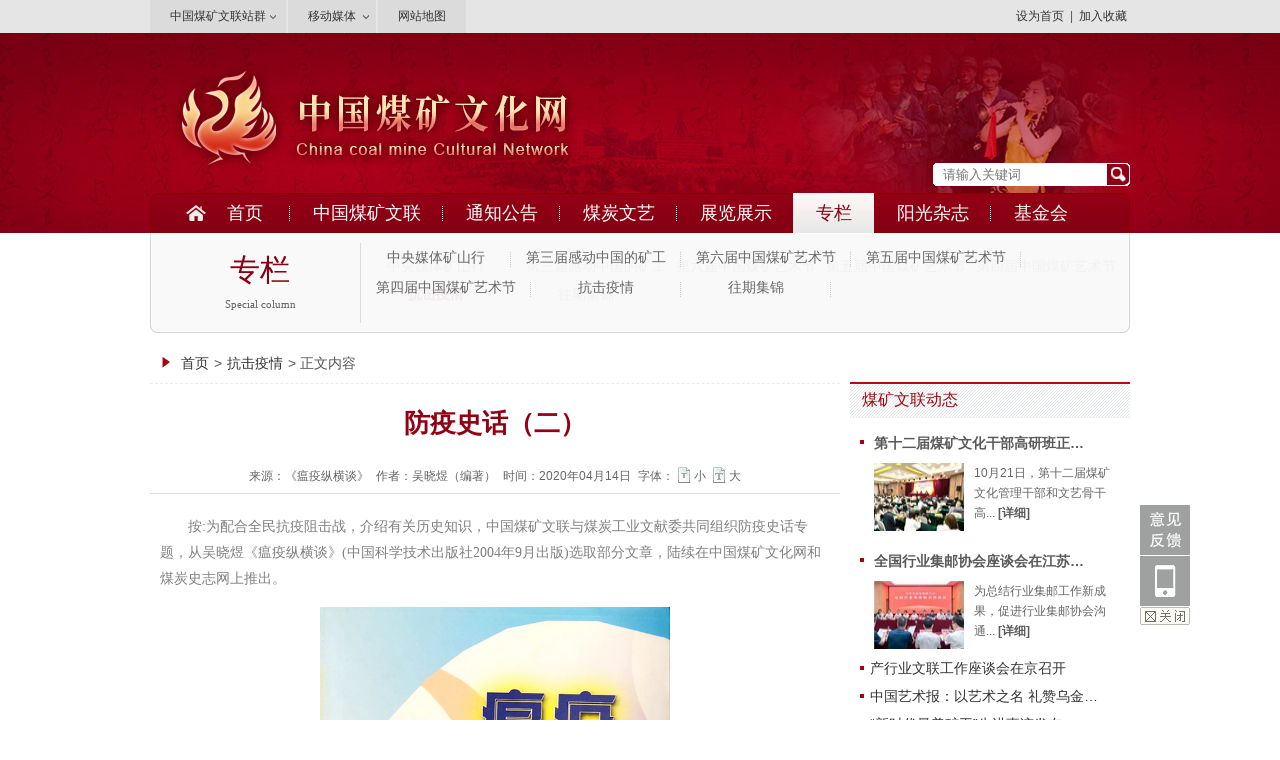

--- FILE ---
content_type: text/html; charset=utf-8
request_url: http://caaccm.org.cn/zl/kjyq/content_26021
body_size: 70699
content:
<!DOCTYPE html>
<html>
<head>
    <meta http-equiv="Content-Type" content="text/html; charset=utf-8" />
    <meta name="application-name" content="中国煤矿文化网" />
    <meta http-equiv="X-UA-Compatible" content="IE=edge" />
    <meta name="renderer" content="webkit" />
    <meta name="format-detection" content="telephone=no, email=no">
    <meta name="HandheldFriendly" content="true" />
    <meta name ="SiteName" content = "中国煤矿文化网" />
<meta name ="SiteDomain" content = "www.caaccm.org.cn" />
<meta name ="SiteIDCode" content = "11010502014419" />
<meta name ="ColumnName" content = "抗击疫情" />
<meta name ="ColumnDescription" content = "抗击疫情" />
<meta name ="ColumnKeywords" content = "抗击疫情" />
<meta name ="ColumnType" content = "抗击疫情" />
<meta name ="ArticleTitle" content = "防疫史话（二）" />
<meta name ="PubDate" content = "2020-04-14 08:38" />
<meta name ="ContentSource" content = "《瘟疫纵横谈》" />
<meta name ="Keywords" content = "防疫,抗击疫情" />
<meta name ="Author" content = "吴晓煜（编著）" />
<meta name ="Description" content = "按:为配合全民抗疫阻击战，介绍有关历史知识，中国煤矿文联与煤炭工业文献委共同组织防疫史话专题，从吴晓煜《瘟疫纵横谈》(中国科学技术出版社2004年9月出版)选取部分文章，陆续在中国煤矿文化网和煤炭史志网上推出。" />
<meta name ="Image" content = "http://www.caaccm.org.cn" />
<meta name ="Url" content = "http://www.caaccm.org.cn/zl/kjyq/content_26021" />
<meta name ="SiteId" content = "1" />

      
    <title>防疫史话（二）_抗击疫情_中国煤矿文化网</title>

    
    <link href="/Content/main/Skin/peskin/module.css?v=jSMFHVaFOPRh8-9ZRX-nsb0hQuxSVfpHWNQ81SKU688" rel="stylesheet" type="text/css" />
    <link href="/Content/main/Skin/peskin/default.css?v=I0R5gj48Sd0jlZUHs_PXD5M8zGCRmLss6cOfECB831Y" rel="stylesheet" type="text/css" />
    
    <link href="/Content/main/Skin/peskin/page.css?v=7Fi-J-NA8awPirK1Uj6XkKtnQvuUHEfqCIzHrb6iuxQ" rel="stylesheet" />
    <link href="/Content/_Common/Assets/Content/font-awesome.css?v=gfDhRl3xDUFUNMqWDZqBb_HAUP5g0UakB2oDBBo5DbA" rel="stylesheet" />
    <link href="/Content/_Common/Base/css/power-comment.css?v=4ne1_A1vMZ9aiOtmUNTxYC0sX5zM1O9tW1k3Ht4Zygw" rel="stylesheet" />



    <link href="/Content/_Common/Base/css/power.css?v=GtM7dBJ-0VnKlm5HvaoQqZWhRheaxA8BD7anf2W-ORs" rel="stylesheet" />
    

<script src="/Content/_Common/Assets/Scripts/jquery.min.js?v=bKc9fB6MzrCZL1SYvVGzujDZXyPzlI68aViUJ42DQN8"></script>
<script src="/Content/_Common/Assets/Scripts/jquery-migrate.min.js?v=K_aOLZ1EuBXQ7Q36REt3rjwb6lZ81fbeePllELgEH8c"></script>
    <script src="/Content/_Common/Assets/Scripts/jquery.cookie.js?v=rmd7M4A062fFnrQ373UwMnlFLIU_D-IgWCce-lcNHiI"></script>
    
    <script src="/Content/_Common/Base/js/webCommon.js?v=4sUxqpgZt8iCkmHN6m6XKvT-2MSsdg_pQC_goiDwL6s"></script>
    <script src="/Content/_Common/Base/js/layer/layer.js?v=8zF7E8cX1YwLnh8G8qeoliooTbEeII8h1VfU7ThkJrk"></script>
    <script src="/Content/_Common/Base/js/jquery.SuperSlide.js?v=4QzTl4QGx6fpBcTG4y-MYbqUEmTtBvYbv790GKm280k"></script>
    <script src="/Content/_Common/Assets/Scripts/qrcode.min.js?v=VwTSk-oDc8NacK7415pFFRIgTj-o9BNTdIxOht_a-q0"></script>
    <script src="/Content/_Common/Base/js/power.core.js?v=bm2HiPbsXujq-H5nNMxNZq3mfCC2KK8KUPNvfLnaJ38"></script>
    <script src="/Content/_Common/Base/js/power.security.csrf.js?v=2UNhrMVJQRwIb5lYOv_vG0HUYHiWsHWzBnqv6yyeuK8"></script>
    <script>document.write('<script src="/Content/_Common/Base/js/power.config.js?v=vH0cDBmYqXo8lw9o9BhT2cCNBFW5nUCz6-IHYTTfFqI?v=' + new Date().getTime() + '"><\/script>')</script>
    <script src="/Content/_Common/Base/js/power.loadgrayscale.js?v=U4AU_xtPaKnDEw2bikWTG4I-RIeTjJcPr1yqgQEl48U"></script>
</head>
<body>
    




<div id="wrap">



  <!-- topBar S -->
    <div id="topBar">
        <div class="bd">
            <div class="quick">
                <dl>
                   <dd class="quickA"><h3><a href="javascript:;" class="a1">中国煤矿文联站群</a></h3>
                    <ul class="friList"></ul>
                      <ul class="group">
                          

<li class="first">
    <a href="http://www.caaccm.org.cn" target="_blank">中国煤矿文化网</a>
</li>


<li>
    <a href="http://caaccm.org.cn/jjh" target="_blank">中国煤矿文化宣传基金会</a>
</li>


<li>
    <a href="http://caaccm.org.cn/wljg/fzjg" target="_blank">全国煤矿文艺家协会</a>
</li>


<li class="last">
    <a href="http://blog.sina.com.cn/ygmag" target="_blank">阳光杂志</a>
</li>

                      </ul>
                  </dd>
                  <dd class="quickB"><h3><a href="javascript:;" class="a2">移动媒体</a></h3>
                      <ul class="phone">
                        <li><img src="/Content/Main/Skin/peskin/images/qcode.png" alt="关注微信公众号"><p>关注微信公众号</p></li>
                        <li><div data-content="http://www.caaccm.org.cn/zl/kjyq/content_26021" data-powertype="qrcode" data-size="120"></div><p>访问手机版</p></li>
                      </ul>
                  </dd>
                  <dd class="quickC"><h3><a href="/wzdt" class="a3">网站地图</a></h3></dd>
                </dl>
            </div>
            <span class="userPanel">

                <a class="a" href="javascript:SetHome('http://www.caaccm.org.cn')">设为首页</a> | <a class="b" href="javascript:AddFavorite('http://www.caaccm.org.cn','中国煤矿文化网')">加入收藏</a>
            </span>
        </div>
    </div>
    <!-- topBar E -->
    <script type="text/javascript">
      jQuery("#topBar").slide({type:"menu",titCell:"dd",targetCell:"ul",triggerTime:10,delayTime:200,defaultPlay:false,returnDefault:true,effect:"slideDown"});
    </script>
	<!-- header S-->
	<div id="header">
		<div class="logo">
            <h1></h1>
            <div class="searchBar">
                


<link href="/Content/_Common/Search/css/modal.css?v=vf3YuO_9geSEJikfVn7xQEcZ0ZFF82wtVF1q8JYKGOE" rel="stylesheet" />
<div class="s-form">
        <input type="hidden" id="sitelist" value="[{&quot;Name&quot;:&quot;全站群&quot;,&quot;Value&quot;:0},{&quot;Name&quot;:&quot;本站&quot;,&quot;Value&quot;:1}]" />
        <input type="hidden" id="siteid" name="sid" value="0">
        <div class="select-box">
            <a id="sOptionBtn" class="s-option" href="javascript:void(0)">全站群</a>
            <i class="arrow-dn"></i>
        </div>
    <div class="input-box">
        <input type="text" class="from-control" id="inputkeyword" maxlength="50" name="wd" data-url="/SearchKeywordRecord/GetAssociativeWord" placeholder="请输入关键词" spellcheck="false">
        <div class="dropdown-word">
            <ul></ul>
        </div>
    </div>
    <div class="btn-box">
        <input type="button" id="search" class="btn search" data-val-captcha-visible-url="/captcha/IsValCodeVisible" onclick="gSearch();" value="搜 索">
        <input type="hidden" id="route" value="s" />
    </div>
    




</div>


<div id="VolidateCodeDiv" class="modal in" aria-hidden="false" style="display: none;">
    <div class="modal-dialog">
        <div class="modal-content">
            <div class="modal-header">
                <button type="button" class="close"><span aria-hidden="true">×</span></button>
                <h4 class="modal-title">搜索过于频繁，请输入验证码</h4>
            </div>
            <div class="modal-body">
                <div class="container-fluid">
                    <div style="max-height: 600px;">
                        <input class="form-control" data-val="true" data-val-captcha="验证码输入错误，请重新输入。" data-val-captcha-url="/captcha/validate" id="SearchValidateCode" name="vc" placeholder="请输入验证码" type="text" value=""><div class="validationcode" data-captcha-url="/captcha/generatecaptcha" data-type="searchcaptcha"></div>
                        <span class="field-validation-error"></span>
                    </div>
                </div>
            </div>
            <div class="modal-footer">
                <a class="btn btn-sm btn-primary" id="confirmNotApprove" data-ajax="true" data-id="search">确定</a>
            </div>
        </div>
    </div>
</div>
<div class="modal-backdrop in"></div>

<script src="/Content/_Common/Base/js/power.security.csrf.js?v=2UNhrMVJQRwIb5lYOv_vG0HUYHiWsHWzBnqv6yyeuK8"></script>
<script src="/Content/_Common/FullTextSearch/js/default-site-search-box.js?v=kU3NgEhQSAAbC9QQEqnSpBmUFrAITf3s8vsYfMFUAZg"></script>
<script src="/Content/_Common/FullTextSearch/js/power.fulltextsearch.captchamodal.js?v=CBmr8wEHOHhzdnn3anJnQXzx9_g8UQPEPcFluaxHzQw"></script>
<script src="/Content/_Common/FullTextSearch/js/power.fulltextsearch.wordselect.js?v=4x9Z1zeT3uSrJGNtQnp9uu27S6P2YJRvXiJz3LtFiKY"></script>
<script>
    document.getElementById("inputkeyword").onkeydown = function (e) {
        e = e || window.event;
        if (e.keyCode == 13) {
            gSearch();
        }
    };

    function gSearch() {
        var normalsearch = $("#normalsearch").val();
        var searchitemid = $('#searchitemid').val();
        var keyword = document.getElementById('inputkeyword').value;
        var route = document.getElementById('route').value;
        if (keyword == '' || keyword == "请输入关键词") {
            alert("请输入关键词");
        } else {
            var params = "";
            if (normalsearch && normalsearch === 'true') {
                params += '&st=2' +
                    '&ns=' +
                    normalsearch +
                    '&siid=' +
                    searchitemid;
            }

            validateCode(function () {
                var siteId = document.getElementById('siteid').value;
                var validCode = $("#SearchValidateCode").val();
                window.location =
                    'http://www.caaccm.org.cn/' + route + '?sid=' + siteId + '&wd=' + encodeURIComponent(keyword) + params + '&vc=' + validCode;
            });
        }
    }
</script>
            </div>
        </div>
        <div class="mainNavBar">
            


<ul id="mainNav" class="mainNav">
    <li class="li1 first1" id="li-home">
        <h3 class="h1">
                <a class="a1" href='http://www.caaccm.org.cn'>首页</a>
        </h3>
    </li>

        <li class="li1 hasUl1" id="li-wljg">
            <h4 class="h1"><a class="a1" href="/wljg">中国煤矿文联</a></h4>
                <ul class="ul1 ">
                    <li class="subtitle onsubtitle"><p class="nodeName">中国煤矿文联</p><p><p>CNCAAFFCI &nbsp;Institutions</p></p></li>
                    <li class="sublistbox onsubstbox">
                        <ul class="sublist">
                            



    <li class="li2 first2" id="li-wljj">
        <h3 class="h2"><a class="a2" href="/wljg/wljj">中国煤矿文联简介</a></h3>
    </li>
    <li class="li2" id="li-wlzc">
        <h3 class="h2"><a class="a2" href="/wljg/wlzc">中国煤矿文联章程</a></h3>
    </li>
    <li class="li2" id="li-nsjg">
        <h3 class="h2"><a class="a2" href="/wljg/nsjg">内设机构</a></h3>
    </li>
    <li class="li2 hasUl2" id="li-fzjg">
        <h3 class="h2"><a class="a2" href="/wljg/fzjg">全国煤矿文艺家协会</a></h3>
    </li>
    <li class="li2 hasUl2" id="li-pphd">
        <h3 class="h2"><a class="a2" href="/wljg/pphd">品牌活动</a></h3>
    </li>
    <li class="li2" id="li-ldjh">
        <h3 class="h2"><a class="a2" href="/wljg/ldjh">领导讲话</a></h3>
    </li>
    <li class="li2" id="li-dsj">
        <h3 class="h2"><a class="a2" href="/wljg/dsj">大事记</a></h3>
    </li>
    <li class="li2 last2" id="li-zlk">
        <h3 class="h2"><a class="a2" href="/wljg/zlk">资料库</a></h3>
    </li>

                        </ul>
                    </li>
                </ul>
        </li>
        <li class="li1 hasUl1" id="li-tzgg">
            <h4 class="h1"><a class="a1" href="/tzgg">通知公告</a></h4>
                <ul class="ul1 ">
                    <li class="subtitle onsubtitle"><p class="nodeName">通知公告</p><p><p>Notice</p></p></li>
                    <li class="sublistbox onsubstbox">
                        <ul class="sublist">
                            



    <li class="li2 first2" id="li-wjtz">
        <h3 class="h2"><a class="a2" href="/tzgg/wjtz">文件通知</a></h3>
    </li>
    <li class="li2 last2" id="li-ggqs">
        <h3 class="h2"><a class="a2" href="/tzgg/ggqs">公告启事</a></h3>
    </li>

                        </ul>
                    </li>
                </ul>
        </li>
        <li class="li1 hasUl1" id="li-mtwy">
            <h4 class="h1"><a class="a1" href="/mtwy">煤炭文艺</a></h4>
                <ul class="ul1 ">
                    <li class="subtitle onsubtitle"><p class="nodeName">煤炭文艺</p><p><p>Coal culture</p></p></li>
                    <li class="sublistbox onsubstbox">
                        <ul class="sublist">
                            



    <li class="li2 first2" id="li-mkwldt">
        <h3 class="h2"><a class="a2" href="/mtwy/mkwldt">煤矿文联动态</a></h3>
    </li>
    <li class="li2" id="li-mtwyjdt">
        <h3 class="h2"><a class="a2" href="/mtwy/mtwyjdt">煤炭文艺界动态</a></h3>
    </li>
    <li class="li2" id="li-jchd">
        <h3 class="h2"><a class="a2" href="/mtwy/jchd">矿区活动</a></h3>
    </li>
    <li class="li2" id="li-whxx">
        <h3 class="h2"><a class="a2" href="/mtwy/whxx">文艺资讯</a></h3>
    </li>
    <li class="li2" id="li-bjly">
        <h3 class="h2"><a class="a2" href="/mtwy/bjly">理论评论</a></h3>
    </li>
    <li class="li2" id="li-gxjd">
        <h3 class="h2"><a class="a2" href="/mtwy/gxjd">国学经典</a></h3>
    </li>
    <li class="li2 last2" id="li-dssj">
        <h3 class="h2"><a class="a2" href="/mtwy/dssj">读书时间</a></h3>
    </li>

                        </ul>
                    </li>
                </ul>
        </li>
        <li class="li1 hasUl1" id="li-zlzs">
            <h4 class="h1"><a class="a1" href="/zlzs">展览展示</a></h4>
                <ul class="ul1 ">
                    <li class="subtitle onsubtitle"><p class="nodeName">展览展示</p><p><p>Exhibition</p></p></li>
                    <li class="sublistbox onsubstbox">
                        <ul class="sublist">
                            



    <li class="li2 first2" id="li-sfzkz">
        <h3 class="h2"><a class="a2" href="/zlzs/sfzkz">书法篆刻展</a></h3>
    </li>
    <li class="li2" id="li-msz1">
        <h3 class="h2"><a class="a2" href="/zlzs/msz1">美术展</a></h3>
    </li>
    <li class="li2" id="li-wxcgz">
        <h3 class="h2"><a class="a2" href="/zlzs/wxcgz">文学成果展</a></h3>
    </li>
    <li class="li2" id="li-syz">
        <h3 class="h2"><a class="a2" href="/zlzs/syz">摄影展</a></h3>
    </li>
    <li class="li2" id="li-jyz">
        <h3 class="h2"><a class="a2" href="/zlzs/jyz">集邮展</a></h3>
    </li>
    <li class="li2" id="li-zhzl">
        <h3 class="h2"><a class="a2" href="/zlzs/zhzl">综合展览</a></h3>
    </li>
    <li class="li2 last2 hasUl2" id="li-cgbl">
        <h3 class="h2"><a class="a2" href="/zlzs/cgbl">成果博览</a></h3>
    </li>

                        </ul>
                    </li>
                </ul>
        </li>
        <li class="li1 hasUl1 on1" id="li-zl">
            <h4 class="h1"><a class="a1" href="/zl">专栏</a></h4>
                <ul class="ul1 ">
                    <li class="subtitle onsubtitle"><p class="nodeName">专栏</p><p><p>Special column</p></p></li>
                    <li class="sublistbox onsubstbox">
                        <ul class="sublist">
                            



    <li class="li2 first2" id="li-zymtksx">
        <h3 class="h2"><a class="a2" href="/zl/zymtksx">中央媒体矿山行</a></h3>
    </li>
    <li class="li2 hasUl2" id="li-dsjgdzgdkg">
        <h3 class="h2"><a class="a2" href="/zl/dsjgdzgdkg">第三届感动中国的矿工</a></h3>
    </li>
    <li class="li2 hasUl2" id="li-dljzgmkysj">
        <h3 class="h2"><a class="a2" href="/zl/dljzgmkysj">第六届中国煤矿艺术节</a></h3>
    </li>
    <li class="li2 hasUl2" id="li-dwjzgmkysj">
        <h3 class="h2"><a class="a2" href="/zl/dwjzgmkysj">第五届中国煤矿艺术节</a></h3>
    </li>
    <li class="li2" id="li-dsjzgmkysj">
        <h3 class="h2"><a class="a2" href="/zl/dsjzgmkysj">第四届中国煤矿艺术节</a></h3>
    </li>
    <li class="li2 on2" id="li-kjyq">
        <h3 class="h2"><a class="a2" href="/zl/kjyq">抗击疫情</a></h3>
    </li>
    <li class="li2 last2 hasUl2" id="li-wqjj">
        <h3 class="h2"><a class="a2" href="/zl/wqjj">往期集锦</a></h3>
    </li>

                        </ul>
                    </li>
                </ul>
        </li>
        <li class="li1 hasUl1" id="li-ygzz">
            <h4 class="h1"><a class="a1" href="/ygzz">阳光杂志</a></h4>
                <ul class="ul1 ">
                    <li class="subtitle onsubtitle"><p class="nodeName">阳光杂志</p><p><p>Sunshine magazine</p></p></li>
                    <li class="sublistbox onsubstbox">
                        <ul class="sublist">
                            



    <li class="li2 first2" id="li-ygzz1">
        <h3 class="h2"><a class="a2" href="/ygzz/ygzz1">阳光杂志</a></h3>
    </li>
    <li class="li2" id="li-ygwxb">
        <h3 class="h2"><a class="a2" href="/ygzz/ygwxb">阳光文学版</a></h3>
    </li>
    <li class="li2 last2" id="li-ygysb">
        <h3 class="h2"><a class="a2" href="/ygzz/ygysb">阳光艺术版</a></h3>
    </li>

                        </ul>
                    </li>
                </ul>
        </li>
        <li class="li1 last1 hasUl1" id="li-jjh">
            <h4 class="h1"><a class="a1" href="/jjh">基金会</a></h4>
                <ul class="ul1 ">
                    <li class="subtitle onsubtitle"><p class="nodeName">基金会</p><p><p>Foundation</p></p></li>
                    <li class="sublistbox onsubstbox">
                        <ul class="sublist">
                            



    <li class="li2 first2" id="li-jjhjj">
        <h3 class="h2"><a class="a2" href="/jjh/jjhjj">基金会简介</a></h3>
    </li>
    <li class="li2" id="li-jjhzc">
        <h3 class="h2"><a class="a2" href="/jjh/jjhzc">基金会章程</a></h3>
    </li>
    <li class="li2" id="li-xw">
        <h3 class="h2"><a class="a2" href="/jjh/xw">新闻</a></h3>
    </li>
    <li class="li2" id="li-tz">
        <h3 class="h2"><a class="a2" href="/jjh/tz">通知</a></h3>
    </li>
    <li class="li2" id="li-gyxm">
        <h3 class="h2"><a class="a2" href="/jjh/gyxm">公益项目</a></h3>
    </li>
    <li class="li2 hasUl2" id="li-xxpl">
        <h3 class="h2"><a class="a2" href="/jjh/xxpl">信息披露</a></h3>
    </li>
    <li class="li2" id="li-zcfg">
        <h3 class="h2"><a class="a2" href="/jjh/zcfg">政策法规</a></h3>
    </li>
    <li class="li2 last2" id="li-axjz">
        <h3 class="h2"><a class="a2" href="/jjh/axjz">爱心捐赠</a></h3>
    </li>

                        </ul>
                    </li>
                </ul>
        </li>
</ul>
<style>
.mainNav .on1 .ul1{display:block !important;}
</style>


        </div>
	</div>
	<!-- header E -->

    




<div class="mainNav" id="subMainNav">
    <ul class="ul1">
        <li class="subtitle onsubtitle"><p class="nodeName">专栏</p><p><p>Special column</p></p></li>
        <li class="sublistbox onsubstbox">
            <ul class="sublist">
                



    <li class="li2 first2" id="li-zymtksx">
        <h3 class="h2"><a class="a2" href="/zl/zymtksx">中央媒体矿山行</a></h3>
    </li>
    <li class="li2 hasUl2" id="li-dsjgdzgdkg">
        <h3 class="h2"><a class="a2" href="/zl/dsjgdzgdkg">第三届感动中国的矿工</a></h3>
    </li>
    <li class="li2 hasUl2" id="li-dljzgmkysj">
        <h3 class="h2"><a class="a2" href="/zl/dljzgmkysj">第六届中国煤矿艺术节</a></h3>
    </li>
    <li class="li2 hasUl2" id="li-dwjzgmkysj">
        <h3 class="h2"><a class="a2" href="/zl/dwjzgmkysj">第五届中国煤矿艺术节</a></h3>
    </li>
    <li class="li2" id="li-dsjzgmkysj">
        <h3 class="h2"><a class="a2" href="/zl/dsjzgmkysj">第四届中国煤矿艺术节</a></h3>
    </li>
    <li class="li2 on2" id="li-kjyq">
        <h3 class="h2"><a class="a2" href="/zl/kjyq">抗击疫情</a></h3>
    </li>
    <li class="li2 last2 hasUl2" id="li-wqjj">
        <h3 class="h2"><a class="a2" href="/zl/wqjj">往期集锦</a></h3>
    </li>

            </ul>
        </li>
    </ul>
</div>

<!-- content S -->
<div id="content">
    <!-- mainContent S-->
    <div class="mainContent">
        





        <div class="blank"></div>
        <div class="path">

<span><a href="/">首页</a>&gt;<a href="/zl/kjyq">抗击疫情</a></span>&gt; 正文内容</div>
        <!-- 正文内容 S -->
        <div class="mainConIn">
			<div class="contArticle">
                <div class="printArea" data-power-area='content'>
                    <div class="contArticle_tit">
                        <h2>防疫史话（二）</h2>
                        <p class="contArticle_subTit"></p>
                    </div>
                    <div class="contArticle_author">

                <span id="tC">来源：《瘟疫纵横谈》 </span>
                <span id="to" >作者：吴晓煜（编著）</span>
                
                <script>
               var totAuthor="吴晓煜（编著）";
               var toCopyFrom="《瘟疫纵横谈》";
               if(totAuthor== ""){
                $("#to").hide();
                 }
               if(toCopyFrom== ""){
                $("#tC").hide();
                 }
               
                        </script>
                        <span>时间：2020年04月14日</span>
                        <span class="size">字体：<a class="fontZoomA" href="javascript:;" data-power-command="reducefont">小</a> <a class="fontZoomB" href="javascript:;" data-power-command="enlargefont">大</a></span>
                        <span style="display:none">浏览次数：<span data-power-hits-action="/contentmanage/ajax/getandupdate" data-power-hits-count="936" data-power-hits-id="26021" data-power-hits-mold="article" data-power-hits-nodeid="96" data-power-hits-open="true"></span> 次</span>
                    </div>

                    <!-- 正文 -->
                    <div class="contArticle_text" data-power-accessible-reading data-power-defaultFontSize="16" data-power-defaultLineHeight="2" data-power-imgMaxWidth="800">
                            <p style="text-indent: 2em"><span style="color: rgba(128, 128, 128, 1)"><em>按:为配合全民抗疫阻击战，介绍有关历史知识，中国煤矿文联与煤炭工业文献委共同组织防疫史话专题，从吴晓煜《瘟疫纵横谈》(中国科学技术出版社2004年9月出版)选取部分文章，陆续在中国煤矿文化网和煤炭史志网上推出。</em></span></p><p align="center"><img align="" alt="" border="0" height="513" src="/Upload/History/main/UploadFiles/zt/2020/4/2020413152041.jpg" width="350"></p><p style="text-align: center"><strong><span style="text-indent: 2em"><span style="background-color: rgba(255, 215, 0, 1)">杜甫曾患疟疾</span></span></strong></p><p style="text-indent: 2em">唐代现实主义诗人杜甫,是名著中外的诗圣。他7岁能言诗,才华横溢,诗至精善,可称大师。对他的一生有两个词可以概括:一是穷苦,二是多病。所谓穷,则是从小家里就穷,想走入仕途,参加科举考试,却不及第;想当官,却始终不能当上大官,政治上失意,再加上生不逢时,战乱迭起,颠沛流离,因而虽也有一段“裘马清狂”的日子,但多数时候是穷。“朱门酒肉臭,路有冻死骨”就包含了他对穷的不满。当然这种穷与下层老百姓的穷还是有点区别的。由于生活穷苦,与之连带的就是多病。这在许多诗中都有所反映。</p><p style="text-indent: 2em">杜甫从小就多病,到中老年时期更是疾病缠身。他患过多种疾病,如眼疾较重,老年耳聋,得过哮喘。此外他还曾患上过疟疾。</p><p style="text-indent: 2em">郭沫若所作的李白杜甫年表中,就有他患疟疾的摘记。其中记有玄宗天宝十年(751年), 杜甫40岁,“居于长安”,“秋,长安苦雨,得疟疾,顺狼狈。在从弟杜位宅度岁”。此事见于《李白与杜甫》(人民文学出版社,1972年版)。看来,杜甫得疟疾的时令是在秋天,而且比较严重,搞得他颇为狼狈。</p><p style="text-indent: 2em">关于这次疟疾的一些情况,我们在社甫的诗中也可以找到证据。杜甫在《在病后遇王倚饮赠歌》一诗中就明确讲出了这次疟疾的大概情节。此诗中这样写道(仅节取与病有关的诗句)：</p><p style="text-indent: 2em">酷见冻馁不足耻,多病沈年苦无健。</p><p style="text-indent: 2em">王生怪我颜色恶,答云伏枕艰难遍。</p><p style="text-indent: 2em">疟疠三秋孰可忍,寒热百日相交战。</p><p style="text-indent: 2em">头白眼暗坐有胝,肉黄皮皱命如线。</p><p style="text-indent: 2em">惟生哀我未平复,为我力致美殽膳。</p><p style="text-indent: 2em">写这首诗的缘起,是杜甫得病之后,身体受到病魔折磨,苦不堪言。他的病还没有痊愈,一位姓王的朋友,在他贫病之时,请他喝酒吃饭。宴席十分丰盛,杜甫心情愉快,且十分感动,为了感谢朋友的深情厚谊,写了这首诗。</p><p style="text-indent: 2em">从诗中看,杜甫这次患的是疟疾无疑,患病的时间是在三秋(疟疠三秋孰可忍)。这一年秋天,连天阴雨,本来就多病的杜甫在愁苦之中不幸染上了疟疾。诗中讲到此病给他带来极大痛苦,使他“颜色恶”,头发也白了,眼疾加重了(头白眼暗),皮肤发黄皱纹增多(肉黄皮皱)。由于长期卧坐,屁股长出了硬厚的服子(坐有胝)。此病明显的症状,就是患者出现周期性的寒战(浑身发冷)和发热,以及肌痛头疼,每隔一两天或三天寒战与发热就要交相出现,正如杜甫在诗中所讲的那样“寒热百日交相战”。这种疟疾之苦缠了他大约一百天。而“命如线”一句则说明病情已经相当严重,此时他的命运如同重物悬线,时刻会线断物坠。</p><p style="text-indent: 2em">对于疟疾之病,杜甫是十分憎恨的,这种愤之情溢于全诗。什么“伏枕艰难遍”,“疟疠三秋孰可忍”。这“孰可忍”三字,充分表达出杜甫已经无法忍受疟疾带来的痛苦以及对于疾病的痛恨。当然,处于贫困加病苦之中的杜甫,此时在政治上又失意,对于疾病的抗争既无奈又无力。难怪朋友请他吃一顿好饭,就使他如此兴奋。</p><p style="text-indent: 2em; text-align: right">(2004年4月5日)</p><p style="text-align: center"><strong><span style="background-color: rgba(255, 215, 0, 1)">从柳宗元的《捕蛇者说》谈起</span></strong></p><p style="text-indent: 2em">提起唐代文学家、唐宋八大家之一的柳宗元(773-819年),我们会首先想到那些生动隽永,优美犀利,令人深思的散文,像小石潭记》、《种树郭橐驼传》、《蝜蝂传》、《桐叶封弟辩》等,都令人百读不厌。但是,需要注意的是,他的一些文章也涉及到一些防治瘟疫的史实,比如在著名的散文《捕蛇者说》中,就介绍了用永州所产之蛇医治疫疾,特别是麻风病的情况。</p><p style="text-indent: 2em">柳宗元在《捕蛇者说》一开始就讲,永州有一种奇怪的蛇(“异蛇”),“黑质而白章,触草木尽死。以啮人,无御之者”。这是讲此蛇毒性极强,凡是与蛇接触过的禾草和树木一律枯死,人被蛇咬伤后,根本无药可解,只有死路一条。这种黑底有白色花纹的蛇的确厉害。</p><p style="text-indent: 2em">然而,就是这种蛇却可以治麻风病等疾病。正如柳宗元所介绍的那样:“得而蜡之以为佴,可以已大风、挛、瘘、疠,去死肌,杀虫。”此种蛇虽然可以伤及草木,使人致死,却是一种极好的药材。如果把捉到的蛇杀死后,曝干,制成药佴,就可以医治大麻风病。“已大风”的“已”字十分关键,已是止停止的意思,意即把病止住。而大风,即大麻风病。这种用蛇腊制而成的药佴,不仅可以治疗大麻风病,而且对于手脚不能屈伸的关节病(“挛”)、瘘、疠等病也是很有疗效的,甚至可以使死去的肌肉复活,杀死身体内的寄生虫(“三虫”)。</p><p style="text-indent: 2em">正因为蛇药有这样的治疗奇效,所以宫廷的太医以朝廷的命令向永州征派这种蛇饵,而且要求永州每年两次向朝廷进贡。如此看来,这种蛇对于治疗麻风等疫病的疗效是得到朝廷认可的,并且把此蛇作为宫廷的御药,作为向朝廷进贡之物。</p><p style="text-indent: 2em">为了满足朝廷对蛇佴的需求,完成每年两次进贡的任务,永官府招集有捕蛇经验的人户进山捕蛇,还许诺如果捕到一定数量的蛇,就可免交赋税。有这样的好处,于是永州之民争相去捕蛇。</p><p style="text-indent: 2em">但是,蛇不是好捕的,危险性相当大,许多人就因捕蛇死于蛇口之下。有个三代从事捕蛇的人家,其祖父、父亲都是因捕蛇丢了性命,而这位第三代捕蛇者,也有好几次差点儿死掉。柳宗元于是向他讲,既然捕蛇很艰难,有性命之忧,就不要捕蛇了吧,并打算替他向官府管事者说情,改捕蛇为交赋税。但此捕蛇者听后非常忧戚、害怕,急得流眼泪。他对柳宗元说,捕蛇虽苦,但交赋税更苦。如果交税的话,就是拿出全部家产和全家的一切收入也交不够。由于交不起苛税,村民不是被逼死就是流浪乞讨,而且日甚一日日苦一日。捕蛇虽然十分危险,尚还有一点点活路。这番话使柳宗元感到悲哀,感到愤慨。他想起了孔子“苛政猛于虎”的话,于是奋笔写下了《捕蛇者说》。</p><p style="text-indent: 2em">这篇寓言式的散文思想性和教育意义是十分深刻的,表现了柳宗元对永州老百姓艰苦处境的同情和对苛政的厌恶。但他在文章开头所讲的,用蛇佴治疗麻风病的方法,却是民间的一个土办法。当然柳子厚不是医生,只是个政治家和文学家,他不可能知道用蛇治麻风病的科学道理,但他把永州之蛇的特点以及药用价值讲得非常清楚,这倒是我国防治麻风病历史上的一段趣话。</p><p style="text-indent: 2em; text-align: right">(2003年6月19日)</p><p style="text-align: center"><strong><span style="background-color: rgba(255, 215, 0, 1)">苏东坡杭州治癌救民</span></strong></p><p style="text-indent: 2em">苏东坡(1037-1101年),名轼,字子瞻,号东坡居士。提起苏东坡人们会首先想起他那豪放高亢的诗赋,引人入胜的政论文章。其实,他不仅在中国文学史上堪称旷世奇才,在从政方面也颇有声誉。他关心民间疾苦,兴水利,办教育,抚民节俭,为老百姓办了许多值得称道的好事。其中,他在杭州太守任上,面对杭州严重的饥疫并行,死人众多的局势,采取了一系列措施,终于战胜了瘟疫,取得了实效。</p><p style="text-indent: 2em">宋哲宗元佑四年(1089年),在朝廷的政治纷争中,苏东坡认为自己“受性刚偏,黑白太明,难以处众”,因而主动要求离开中央政府,到外地任职。这年三月,他如愿以偿,以龙图阁学士出任杭州太守。这是他二度到地方为官。皇帝为了表示恩慰,赐给他龙茶、鞍马、官袍、银带等。</p><p style="text-indent: 2em">然而,这个差事并不是好干的。因为他一上任就赶上杭州发生大旱,而且大旱与大疫接踵而至,“饥疫并行”。杭州百姓既室无隔宿粮,又身染瘟疫,死者多有。不仅如此,第二年春天,瘟疫还在流行,又发生了水灾和风灾,杭州人民陷于灾难之中。苏东坡不仅是个文人,还是个治乱干吏,他立即组织人力,投入了紧张的救灾抗疫斗争。据《宋史・苏轼传》(卷338,列传973)记载,苏东坡采取了如下抗疫措施</p><p style="text-indent: 2em">第一,高度重视瘟疫防治工作。他深刻认识到杭州疫情的严重性。他说:“杭,水陆之会,疫死比他处常多。”这既是事实,又抓住了问题的关键。因为像杭州这样的大城市,处于水陆交通要冲人口稠密,且流动性大,因而疫病极为流行,造成“疫死者比他处常多”的严重局面。他的这段分析,对于研究我国治瘟思想是很有参考价值的。</p><p style="text-indent: 2em">第二,从经济上减轻杭州老百姓的压力,采取了一系列赈灾救民措施。一是向朝廷如实报告灾情,请求减免杭州的粮赋;二是拨出专款,并筹集到一大笔款项,大约两千缗,用于购买粮食,“多作粥,以救饥者”;三是除去免费施粮外,又减价售粮,使一般老百姓口中有粮,既解决了不致饿死的问题,又使疫者有了抵抗力。</p><p style="text-indent: 2em">第三,最关键的,就是全力对疫者进行救治。苏东坡组织医生,开方制药,而且药剂满足供应,并“遣使挟医,分坊医治”。他采取的办法是,利用杭州的基层单位——“坊”来组织抗疫,政府官员带领医疗人员到各坊去发药、治病。这项措施不仅使瘟疫不再扩散蔓延,而且使一大批瘟疫患者得到及时救治。其结果如《宋史》上讲的“活者甚众”。看来,效果还是不错的。</p><p style="text-indent: 2em">第四,建立“病坊”,以专门救治瘟疫患者。有了专门的病坊既可以使病人得到有效治疗,挽救生命,又起到隔离病人,防止交相染易”的作用。这个病坊坐落在杭州城中心的众安桥,有人讲这是我国最早的公立医院,还有人讲这是专门的传染病医院。</p><p style="text-indent: 2em">值得注意的是,这个“病坊”不仅有政府的投资,更有苏东坡本人的捐赠。他当时立即捐出黄金50两,作为建坊资金。《宋史》上讲:“发囊中黄金五十两,以作病坊,稍畜钱粮待之。”看来,当时还为病坊准备了一些经费和生活用粮,以保持病坊正常运转施治。据说三年内,治疗过上千病人。黄金50两的捐资,在今天来讲也是一个不很小的数目,从中我们可以看出苏东坡的爱民情杯,看出他在抗疫中的贡献。希望中国医学史家和疫病史家不要忘却苏东坡在杭州的这段抗疫、治疫的做法与经验。</p><p style="text-indent: 2em; text-align: right">(2003年6月21日)</p><p style="text-align: center"><strong><span style="background-color: rgba(255, 215, 0, 1)">唐文宗下诏治瘟疫</span></strong></p><p style="text-indent: 2em">唐代后期政治混乱,灾害多行,瘟疫多有。唐文宗大和六年(832年)浙西、杭州等地不仅发生饥荒,而且瘟疫并行。当年五月朝廷因杭州八县发生灾疫,发放赈米七万石,不久疫情更为严重。在这种情况下,唐文宗李昂颁下诏书,申明疫情的严重性,下令采取措施,以救灾治疫。诏书并不长,为使读者窥其全貌,据《旧唐・文宗记》(卷17)所载,引录于下:</p><p style="text-indent: 2em">闻诸道水早,害人疾疫相继,宵旰罪己,兴寝疚怀。今长史奏申札瘥犹甚,盖教化未感于烝人,精诚未格于天地,法令或爽,官吏为非。有一为兹,皆伤和气。并委中外臣察,一一俱所见闻奏,朕当亲览,无惮直言。其遭灾疫之家,一门尽殁者,官给凶器,其余人口遭疫多少,与减税钱。疾疫未定处,官给医药。诸道既有赈赐国费,复滤不充,其供御所需及诸公用量宜减,以救凶荒。</p><p style="text-indent: 2em">这份救灾治疫诏书,在朝廷以至全国产生了较大影响,在较大程度上避免了灾疫的扩大,减少了死亡人数,使一批患病者得到治疗,而目从政之风也有所改善。现在看,这份诏书有以下几点值得注意:</p><p style="text-indent: 2em">一是,唐文宗对于瘟疫的发生,感到十分痛心。他看到老百姓曹此灾疫内心有所自责,感到“疚怀”。用封建时代的话就是“罪”,这比那些荒淫无耻,对人民死活不闻不问的皇帝和高官来讲,是一个很好范例。我们可以把此诏书看作罪己诏。</p><p style="text-indent: 2em">第二,文宗在诏书中向全国公开宣布疫情的严重性。正如诏书所指出的,这种严重性局面不仅在于疾疫的本身,如“一门尽殁”等,而且还表现在这场瘟疫是在连年水旱的情况下发生的,大灾与大疫相继,这就使广大老百姓所遭受的苦难更为深重,其境遇更为悲惨。由此他要求各级官吏必须加以重视。</p><p style="text-indent: 2em">第三,他指出了灾情之所以特别严重,不仅有天灾,还有一些人为的因素在内。比如,有“法令不爽”,即朝廷有规定不正确或不科学的问题,更有“官吏为非”的问题,这可谓一针见血。这说明有一大批官吏工作不力,不认真进行拯救,为非作歹,中饱私囊,这更加重了老百姓的痛苦唐文宗在此点中了要害,这种见识是难能可贵的。</p><p style="text-indent: 2em">第四,诏书中规定了一些救灾措施。一是,要求官吏如实报告灾情和疫情,“一一具所见闻奏”,“无惮直言”,不得隐瞒,不得弄虚作假;二是,对全家都死于灾疫者,给以棺具,进行掩埋处理,不得尸抛街头;三是,向患者发放药品,派人按地区予以治疗,防止疫病传染,控制蔓延,避免死亡;四是,对灾疫地区根据灾疫程度,遭疫人数多少,减免税费,以缓解百姓负担;五是,向各地发放赈灾粮物;六是要求从自己做起,朝廷及各级官吏减薪省用,减少办公费用,用节俭下来的钱财“以救灾民”。</p><p style="text-indent: 2em">从以上分析可以看出,这份诏书无疑是一份救灾防疫的动员令,其态度是诚实和实事求是的,其分析是深刻的,所采取的措施也是切实可行的。一个封建皇帝,能够做到这一点很不谷易。在中国几百个皇帝中,几乎都遇到过疾疫之灾,但能发出这样的诏书的,却很少见。就是在今天也发人深省,具有一定借鉴作用。这更说明此诏书的可贵。</p><p style="text-indent: 2em">还要向读者交代的是。唐文宗李昂(809-840年)是一个短命的皇帝,在位仅十多年。他生不逢时,接手时就是一个烂摊子,朝廷争斗不已。他当皇帝后,很想有一番作为,曾锐意改革,裁减冗员1200人,释放官女3000人,放五坊鹰犬,罢地方进献,制定官吏待遇标准,削弱宦官势力。无奈他无力回天,反而被宦官软禁起来,后郁病而死,年仅31岁。</p><p style="text-indent: 2em; text-align: right">(2003年6月24日)</p><p style="text-align: center"><strong><span style="background-color: rgba(255, 215, 0, 1)">嘉庆皇帝下令防治疫病</span></strong></p><p style="text-indent: 2em">电视里正在播放有关嘉庆皇帝的节目。这使我联想到他下令采取一些措施,对北京出现的瘟疫进行防治的有关史实。</p><p style="text-indent: 2em">嘉庆皇帝,即清仁宗爱新觉罗颙琰(1760-1820年)。他是清高宗(乾隆帝)的第十五子,年号嘉庆。此人政绩颇著,处治大贪官和绅,赐令自尽,抄其家产。他比较关心民疾,主张节位,减免田,禁止“八旗子弟征逐歌场”。而他在晚年防止京城瘟疫中,当机立断,措施得力,颇值得一提。</p><p style="text-indent: 2em">嘉庆二十五年(1820年)夏季,京城发生了严重瘟疫。据史料记载,当时“时疫流行”,“京城内外时疫传染,贫民不能自备药剂,多有仓促病毙者”。更有甚者,多数贫民“无力买棺敛埋,情殊可”。从上述记载中可知当时京城的疫情比较严重,来势凶猛,不仅发生于城内,而且波及市郊地区;那些无力置办药饵者,多数仓促病毙”。许多死者家属无力购买棺材,或抛尸于野,或置于露市,这也是危害更大的传染源。在这种情况下,嘉庆皇帝高度重视,听从有关部门的建议,采取一系列措施,并分别于当年七月二十六日、七月二十七日、八月二日、八月三日一连几次向内阁发出谕示,命令内阁及有关部门官吏立即行动起来,把各项抗疫措施落到实处,全力防疫,“用示朕救灾恤民至意”。看来这位皇帝是把防治疫病作为抗灾救灾来认真对待的。</p><p style="text-indent: 2em">据《清实录》披露的情况,这里把嘉庆皇帝上谕中提出的防治施归纳如下:</p><p style="text-indent: 2em">一、命令内阁以及步军统领衙门、顺天府尹以及京城五城长官,一定要切实负起责任,“亟为拯恤”,“务使认真救治,多所全活”。这为救治工作明确了领导责任,提供了组织保障。</p><p style="text-indent: 2em">二、专门设立防疫救病的药局,并且组织医士“慎选良方,修和药饵,分局施散,广为救治”。特别是对那些无钱买药者,免费发药。这等于为疫民雪中送炭,此措施成为当时救治病人,控制疫情传播,减少死亡的关键之举。</p><p style="text-indent: 2em">三、设立棺局。为解决贫民无力购买棺材掩埋尸体的困难,皇帝下令调集木材,制作棺材,“设局散给棺櫘,勿使暴露”,这种免费发棺的举措,不仅使死者入土为安,生者得到安慰,而且杜绝了一个很关键的传染途径。这对于进一步控制病毒传播,缩小疫情,是极为有效的。</p><p style="text-indent: 2em">四、立即拨款,保证防疫资金。一是,于八月二日命令户部拨给广储司银2500两,分发给五个城区,“为制备药料棺櫘之用”;二是,第二天又命令户部拨给银两1000两,分发至大兴和宛平两县,作为防治疫病专项资金,专款专用;三是,采取变通措施,告知有关经办官员,在防治时疫过程中可以不经请示,先行购买抗疫物品,“俟疫病全消之日停止,分别报销”。这种措施的确为京城的抗疫斗争开了绿灯。</p><p style="text-indent: 2em">五、决定将在京举行的顺天府科举(乡试)延期一个月举行嘉庆皇帝在八月三日就做出此项决定,他在对内阁的上谕中讲到本年八月天气尚觉暑热,京城内外兼有时疫流行,因念贡院中号舍湫溢,士子等萃处郁蒸,恐致传染疾病,非所以示体恤。今科顺天府乡试著展期一月,于九月举行。”他还命令内阁衙门“即行晓谕,俾众成知”。这实在是正确的决策,对于减少人员聚集,防止感染,保护士子考生的生命安全,极具重要性。</p><p style="text-indent: 2em">六、也是最关健的,派监察官员赴京城各地对防疫工作进行监督检在和催办。他在八月三日的上前中就要求:“著都察院堂官于五城地方,拣满、汉御使各一,分司查察其京城外设局之处,该堂官不时自行察访。”命令监察官员,“徜查有怠玩从事,奉行不力者,即行据实参奏”,予以严惩。看来这位皇帝是十分认真的,他不是一个只发命令不督办、只布置不检查的人。当时也确有对防疫工作不负责任,办事不力的官员,这些人都得到了相应的处理。</p><p style="text-indent: 2em">由于嘉庆皇帝所采取的这些举措得到实施,使京城的疫情初步得到控制。他所采取的防疫措施,对于我们今天的防治疫情是有可借鉴之处的。</p><p style="text-indent: 2em; text-align: right">(2003年5月31日)</p>
                    </div>
                    <div class="contArticle_bot_Artpage ">
                        



                    </br></div>

                    <div class="contArticle_bot_collect">
                        <a class="contABot02" href="javascript:;" title="打印文章" data-power-command="printarea">[打印文章]</a>
                        <a class="contABot03" href="javascript:window.close()">[关闭窗口]</a>
                        

<link href="/Content/_Common/Base/css/share.css?v=SXUJEklo-XCKwfmJsAyF8IuQOvqR65Tr7jITuVIwnBo" rel="stylesheet" />
<div class="bdsharebuttonbox">
    <div class="hd">分享到：</div>
    <div class="bd" id="shareButtonBox"></div>
</div>
<script src="/Content/_Common/Base/js/jquery.share.js?v=Mi5OmcZE1Ipff4YWVf2ovMc4J4J9i2JGvcq6x9H4mas"></script>
<script>

    $('#shareButtonBox').share({
        sites: ['qzone', 'wechat', 'weibo'],
        title: $(document.head).find('[name=ArticleTitle]').attr('content') || document.title,
        source: $(document.head).find('[name=SiteName]').attr('content') || document.title,
        image: $('[data-power-area="content"]').find("img").prop('src') || $('img:first').prop('src') || '',

        //微信分享新增参数，以下参数修改后请自行调整share.css对应的样式
        wechatQrcodeDialogId: "share_weixin_qrcode_dialog_qr", //分享到微信的弹窗ID
        wechatQrcodeSize: 200 // 分享到微信的二维码大小
    });
</script>
                    </div>
                </div>
                



<div class="others" id="prevAndNextContent"></div>
<input type="hidden" name="isPreview" value="0" />

<script>
    if ($("input[name='isPreview']").val() == "0") {
        $.ajax({
            url:
                "/ContentManage/Ajax/GetPrevAndNextContent?nodeId=96&contentId=26021&moldType=Article&showPublishTime=true&prevClass=prev&nextClass=next&unit=%e6%9d%a1&priorityOrderByPublishDate=False",
            success: function (view) {
                $('#prevAndNextContent').html(view);
            }
        });
    }
</script>
			</div>
            



    <div id="relativeInfo" style="display: none">
        <div class="hd"><h3>相关内容</h3></div>
        <div class="bd">
            <ul class="infoList" id="relatedContent">

            </ul>
        </div>
    </div>
    <script>
        if ("True" === "True" && 0 < 0) {
            $.ajax({
                url:
                    "/ContentManage/Ajax/GetRelatedContent?contentId=26021&moldType=Article&count=0&titleLength=200&order=",
                data: { excludeIds: "", size: 0 },
                success: function (view) {
                    if (view.trim()) {
                        $('#relatedContent').append(view);
                        $('#relativeInfo').show();
                    }
                }
            });
        }
    </script>

        </div>
        <!-- 正文内容 E -->

    </div>
    <!-- mainContent E-- >

    <!-- sideBar S-->
    <div class="side">
        



<div class="blank49">
</div>
<!-- 推荐文章 S  -->



<div id="sideLevel" class="sideBox">
    <div class="hd">
        <h3>煤矿文联动态</h3>
    </div>
    <div class="bd">
        <ul class="topicListB topicHasPic">
            



    <li class="first t">

        <div class="title">
            <a class="tit" href="/mtwy/mkwldt/content_34359" title="第十二届煤矿文化干部高研班正式开班" target="_blank">第十二届煤矿文化干部高研班正…</a>
        </div>
            <div class="pic">
                <a href="/mtwy/mkwldt/content_34359" target="_blank">
                        <img alt="第十二届煤矿文化干部高研班正式开班" src="/upload/main/contentmanage/article/image/2025/10/22/fe0cd082b4584970a9eea7d4cf9d82ea_90_60.jpg" width="90" height="60" />
                </a>
            </div>
                    <div class="intro">
                10月21日，第十二届煤矿文化管理干部和文艺骨干高...
                <a class="more" href="/mtwy/mkwldt/content_34359" target="_blank">[详细]</a>
            </div>

    </li>





    <li class="t">

        <div class="title">
            <a class="tit" href="/mtwy/mkwldt/content_34343" title="全国行业集邮协会座谈会在江苏南通召开" target="_blank">全国行业集邮协会座谈会在江苏…</a>
        </div>
            <div class="pic">
                <a href="/mtwy/mkwldt/content_34343" target="_blank">
                        <img alt="全国行业集邮协会座谈会在江苏南通召开" src="/upload/main/contentmanage/article/image/2025/07/21/d492609ad3114bf585cf9fa47fbbc10a_90_60.jpg" width="90" height="60" />
                </a>
            </div>
                    <div class="intro">
                为总结行业集邮工作新成果，促进行业集邮协会沟通...
                <a class="more" href="/mtwy/mkwldt/content_34343" target="_blank">[详细]</a>
            </div>

    </li>





    <li class="n">
        <a class="tit" href="/mtwy/mkwldt/content_34342" title="产行业文联工作座谈会在京召开" target="_blank">产行业文联工作座谈会在京召开</a>
    </li>





    <li class="n">
        <a class="tit" href="/mtwy/mkwldt/content_34329" title="中国艺术报：以艺术之名 礼赞乌金精神——记“第六届中国煤矿艺术节”闭幕" target="_blank">中国艺术报：以艺术之名 礼赞乌金…</a>
    </li>





    <li class="n">
        <a class="tit" href="/mtwy/mkwldt/content_34327" title="“新时代最美矿工”先进事迹发布" target="_blank">“新时代最美矿工”先进事迹发布</a>
    </li>





    <li class="n">
        <a class="tit" href="/mtwy/mkwldt/content_34324" title="第六届中国煤矿艺术节在淮河能源集团隆重闭幕" target="_blank">第六届中国煤矿艺术节在淮河能源集…</a>
    </li>





    <li class="n">
        <a class="tit" href="/mtwy/mkwldt/content_34312" title="2025年煤炭行业文化艺术工作会议暨中国煤矿文联六届理事会第二次会议在甘肃省兰州市召开" target="_blank">2025年煤炭行业文化艺术工作会议暨…</a>
    </li>


        </ul>
    </div>
</div>
<!-- 推荐文章 E  -->

<div class="blank15">
</div>
<!-- 文章排行 S  -->



<div id="sideLevel" class="sideBox">
    <div class="hd">
        <h3>矿区活动</h3>
    </div>
    <div class="bd">
        <ul class="topicListB topicHasPic">
            



    <li class="n">
        <a class="tit" href="/mtwy/jchd/content_34361" title="晋能控股煤业集团“文心筑梦 志愿同行”送文化下基层活动走进煤峪口矿" target="_blank">晋能控股煤业集团“文心筑梦 志愿…</a>
    </li>





    <li class="n">
        <a class="tit" href="/mtwy/jchd/content_34357" title="晋能控股煤业集团举办史志编纂培训班" target="_blank">晋能控股煤业集团举办史志编纂培训班</a>
    </li>





    <li class="n">
        <a class="tit" href="/mtwy/jchd/content_34356" title="晋能控股煤业集团“长歌忆峥嵘 八秩颂荣光”合唱大赛圆满落幕" target="_blank">晋能控股煤业集团“长歌忆峥嵘 八…</a>
    </li>





    <li class="n">
        <a class="tit" href="/mtwy/jchd/content_34354" title="晋能控股煤业集团2025年消夏文化活动圆满落幕" target="_blank">晋能控股煤业集团2025年消夏文化活…</a>
    </li>





    <li class="n">
        <a class="tit" href="/mtwy/jchd/content_34348" title="晋能控股煤业集团送文化下基层活动走进塔山煤矿" target="_blank">晋能控股煤业集团送文化下基层活动…</a>
    </li>





    <li class="n">
        <a class="tit" href="/mtwy/jchd/content_34336" title="晋能控股煤业集团举办文学创作及文化信息通讯员培训班" target="_blank">晋能控股煤业集团举办文学创作及文…</a>
    </li>





    <li class="n">
        <a class="tit" href="/mtwy/jchd/content_34337" title="文艺轻骑进矿山 安全旋律聚人心——开滦艺术团“安全乌兰牧骑”奏响平安最强音" target="_blank">文艺轻骑进矿山 安全旋律聚人心—…</a>
    </li>





    <li class="n">
        <a class="tit" href="/mtwy/jchd/content_34332" title="晋能控股煤业集团“乐动心弦 共谱华章”器乐大赛圆满结束" target="_blank">晋能控股煤业集团“乐动心弦 共谱…</a>
    </li>


        </ul>
    </div>
</div>
<!-- 文章排行 E  -->

<div class="blank15">
</div>
<!-- 热点图片 S  -->

<div id="sidePic" class="sideBox">
    <div class="hd">
        <h3>热点图片</h3>
    </div>
    <div class="bd">
        <ul class="hotpicList">
            


<li class="li1 first">
    <div class="pic">
        <a href="/mtwy/tpxw/content_34360" target="_blank">

                <img alt="第十二届煤矿文化干部高研班正式开班" src="/upload/main/contentmanage/article/image/2025/10/22/fe0cd082b4584970a9eea7d4cf9d82ea_250_140.jpg" />
        </a>
    </div>
    <div class="title">
            <a target="_blank" class="tit" href="/mtwy/tpxw/content_34360" title="第十二届煤矿文化干部高研班正式开班">第十二届煤矿文化干部高研班正式…</a>
        <span class="bg"></span>
    </div>
</li>


<li class="li2">
    <div class="pic">
        <a href="/mtwy/tpxw/content_34325" target="_blank">

                <img alt="第六届中国煤矿艺术节在淮河能源集团隆重闭幕" src="/upload/main/contentmanage/article/image/2025/05/30/e6aa40e00ab5438e80917f769405bcdc_120_90.jpg" width="120" height="90" />
        </a>
    </div>
    <div class="title">
            <a target="_blank" class="tit" href="/mtwy/tpxw/content_34325" title="第六届中国煤矿艺术节在淮河能源集团隆重闭幕">第六届中国煤矿…</a>
        <span class="bg"></span>
    </div>
</li>


<li class="li3">
    <div class="pic">
        <a href="/mtwy/tpxw/content_34313" target="_blank">

                <img alt="2025年煤炭行业文化艺术工作会议暨中国煤矿文联六届理事会第二次会议在甘肃省兰州市召开" src="/upload/main/contentmanage/article/image/2025/04/21/c66199f2f22f4a048a40ad09afc64045_120_90.jpg" width="120" height="90" />
        </a>
    </div>
    <div class="title">
            <a target="_blank" class="tit" href="/mtwy/tpxw/content_34313" title="2025年煤炭行业文化艺术工作会议暨中国煤矿文联六届理事会第二次会议在甘肃省兰州市召开">2025年煤炭行业…</a>
        <span class="bg"></span>
    </div>
</li>


<li class="li4 last">
    <div class="pic">
        <a href="/mtwy/tpxw/content_34252" target="_blank">

                <img alt="中国煤矿文联走进安徽华塑股份公司开展“万福迎春”文艺志愿服务活动" src="/upload/main/contentmanage/article/image/2025/01/26/43f5ca36dff449699af7ce6466c7565b_250_140.jpg" />
        </a>
    </div>
    <div class="title">
            <a target="_blank" class="tit" href="/mtwy/tpxw/content_34252" title="中国煤矿文联走进安徽华塑股份公司开展“万福迎春”文艺志愿服务活动">中国煤矿文联走进安徽华塑股份公…</a>
        <span class="bg"></span>
    </div>
</li>
        </ul>
    </div>
</div>

<!-- 热点图片 E  -->

    </div>
    <!-- sideBar E-->

</div>
<!-- content E -->




<!-- content E -->




<!-- footer S -->
<footer id="footer">
    <div class="siteWidth">
        
<style>
    .pics img {
        vertical-align: middle
    }
</style>
<div class="copyRight"><p>Copyright © 2010-2025　中国煤矿文化网　<a href="https://beian.miit.gov.cn" target="_blank">京ICP备14051939号</a>　京公网安备11010502014419号<br>地址：北京市朝阳区和平西街23号院安源大厦620室　邮编：100013<br>主办：<a href="http://www.caaccm.org.cn/wljg" target="_blank">中国煤矿文化艺术联合会</a>　<a href="http://www.caaccm.org.cn/jjh" target="_blank">中国煤矿文化宣传基金会</a><br>协办：<a href="http://www.coalchina.org.cn" target="_blank">国家煤炭工业网</a><br>法律顾问：<a>北京市宝盛律师事务所 徐华宾</a></p></div>
<p>
    <span style="color: rgb(165, 165, 165);">本网站有部分内容来自互联网，如媒体、公司、企业或个人对该部分主张知识产权，请来电或致函告之，本网站将采取适当措施，否则，与之有关的知识产权纠纷本网站不承担任何责任。</span>
</p>
<script>
var _hmt = _hmt || [];
(function() {
  var hm = document.createElement("script");
  hm.src = "https://hm.baidu.com/hm.js?75cf42ff89d85429df4fa7cd87b2b1e2";
  var s = document.getElementsByTagName("script")[0]; 
  s.parentNode.insertBefore(hm, s);
})();
</script>
    </div>
</footer>
<!-- footer E -->

<div id="sideToolBar">
    <div class="tool">
        <a href="mailto:zgmkwhw@126.com" class="a1" title="意见反馈">意见反馈</a>
        <div class="qr">
            <a href="javascript:;"><i class="iconfont"></i></a>
            <div class="pic">
                <div data-powertype="qrcode" data-size="150"></div>
                <h4>本页二维码</h4>
                <i></i>
            </div>
        </div>
        <div class="backToTop"><a href="javascript:;" title="返回顶部">返回顶部</a></div>
        <a href="javascript:;" class="a2">关闭</a>
    </div>
</div>
<script>
    $("#sideToolBar .qr").hover(function () { $(this).addClass("on") }, function () { $(this).removeClass("on") });
(function(){
    var t;
    function setSideToolBar(){
        var _bar = $("#sideToolBar"),
            _conwidth = $("#content").width(),
            _left = ($("body").width() - _conwidth) / 2 + _conwidth + 10;
        _bar.css({
            left: (_left < 0 ? 0 : _left) + "px"
        }).show();
    }
    $(window).bind("resize", setSideToolBar).bind("scroll", function(){
        clearTimeout(t);
        t = setTimeout(function(){
            if ($(window).scrollTop()>=100) {
                $("#sideToolBar .backToTop").stop(true,true).fadeIn(200);
            } else {
                $("#sideToolBar .backToTop").stop(true,true).fadeOut(200);
            }
        }, 50);
    });
    $(window).load(function(){
        setSideToolBar();
    });
    $("#sideToolBar .backToTop").click(function(){
        $("html,body").animate({scrollTop:0},"slow");
        return false;
    })
})();
$("#sideToolBar .a2").click(
      function(){
      $("#sideToolBar .tool").show();
      },
      function(){
      $("#sideToolBar .tool").hide();
      }
    );

</script></div>



<link href="/Content/_Common/Base/css/power.previewuserlogin.css?v=BoPoWIxKrVxQ7yFaBhP3L7m1z5qu5X1b3VzIrf5Krm0" rel="stylesheet" />
<link href="/Content/_Common/Base/css/power.phonemessagevalidate.css?v=xWE_RCX_ZPFhoTbbKF4J9JHD8w1FigGOkQMkxPEJSu8" rel="stylesheet" />
<link href="/Content/_Common/Base/css/power.passwordicon.css?v=OywtnbXXnklXkAAVE1SPSyixAOcEtKqEEZD1N-hZwPg" rel="stylesheet" />

<div class="userlogin userlogin_userLoginDialog" data-userlogin="userLoginDialog"></div>
<div class="userlogincomment userlogincomment_userLoginDialog userloginmodal" data-userlogindialog="userLoginDialog">
    <input name="__RequestVerificationToken" type="hidden" value="ZSQh3j75ktY1bCKz8kQQfj-x5ybO2NV0ITuk8wJY4VreZEjtPToqs99Hn_QWbbfqan6K2WKhGzWnq60jifRMsM9kXj0IfQXDf19D48CtTFc1" />
    <div class="loginDialog">
        <div class="user-mainbox">
            <div class="top">
                <span class="closecomment">×</span>
                <div class="top">
                    <div class="hd">
                        <ul id="login-select">
                                <li class="registered on" id="pwd_registered"><a><h3>账号+密码登录</h3></a></li>
                                                            <li id="phonepwd_registered" class="registered"><a><h3>手机+密码登录</h3></a></li>
                                                                                </ul>
                    </div>
                </div>
            </div>
            <div class="login-main clearfix">
                <form id="validateForm">
                    <div class="login-panel">
                        <div class="bd" id="login-body">
                                <div class="phonelogin">
                                    <dl class="clearfix phone-field phonepassword-field hiddenfield">
                                        <dt class="required">手机号码</dt>
                                        <dd>
                                            <input class="form-control hiddenfield phone-field phonepassword-field" data-ui-ime="inactive" data-val="true" data-val-length="联系电话 不允许超过 25 个字符。" data-val-length-max="25" data-val-required="联系电话 字段是必需的。" data-val-telephone="联系电话 必须是有效的电话号码格式。" id="phoneNumber" maxlength="25" name="PhoneNumber" type="text" value="" />
                                            <span class="field-validation-valid" data-valmsg-for="PhoneNumber" data-valmsg-replace="true"></span>
                                        </dd>
                                    </dl>

                                    <dl class="clearfix phone-field hiddenfield" style="display: none">
                                        <dt class="required dt-text">短信验证码</dt>
                                        <dd>
                                            <div class="phonemessagevalidate" data-type="phonemessagevalidate"
                                                 data-val-basiselement="phoneNumber"
                                                 data-val-codeelement="PhoneMessageValidateCode"
                                                 data-val-requesturl="/user/AjaxGetLoginPhoneMessageValidateCode">
                                                <input class="form-control phone-field hiddenfield" data-val="true" data-val-phonemessagevalidate="短信验证码输入错误，或者没有填写手机号码。"
                                                       data-val-phonemessagevalidate-pmurl="/user/phonemessagevalidate"
                                                       id="PhoneMessageValidateCode"
                                                       name="PhoneMessageValidateCode"
                                                       type="text" value="" />
                                                <input id="PhoneMessageValidateCode_btn" name="PhoneMessageValidateCode.btn" type="button" value="获取验证码" />
                                            </div>
                                            <span class="field-validation-valid" data-valmsg-for="PhoneMessageValidateCode" data-valmsg-replace="true"></span>
                                        </dd>
                                    </dl>
                                </div>
                                                            <div class="passwordlogin">
                                    <dl class="clearfix name password-field hiddenfield">
                                        <dt class="required">用户名</dt>
                                        <dd>
                                            <input id="UserName" class="form-control hiddenfield password-field" data-val-required="用户名 字段是必需的。" data-val="true" name="UserName" type="text" value="">
                                            <span class="field-validation-valid" data-valmsg-for="UserName" data-valmsg-replace="true"></span>
                                        </dd>
                                    </dl>
                                    <dl class="clearfix password-field phonepassword-field hiddenfield">
                                        <dt class="required">密码</dt>
                                        <dd>
                                            <input id="Password" style="width: 49%" data-val-required="密码 字段是必需的。" autocomplete="off" class="form-control hiddenfield password-field phonepassword-field" data-toggle="password" data-ui-ime="inactive" data-val="true" data-val-dangerous="true" data-val-length-max="32" data-val-length-min="6" maxlength="32" name="Password" style="" type="password">
                                            <span class="field-validation-valid" data-valmsg-for="Password" data-valmsg-replace="true"></span>
                                        </dd>
                                    </dl>
                                </div>
                                                        <dl class="clearfix enabledvalidcode hiddenfield">
                                <dt class="required">验证码</dt>
                                <dd>
                                    <div class="codeinp">
                                        <input class="form-control valid input-validation-error" data-val="true" data-val-captcha="验证码输入错误，请重新输入。" data-val-captcha-url="/captcha/validate" name="ValidateCode" type="text" value="" aria-invalid="true" aria-describedby="ValidateCode-error">
                                        <div class="validationcode" data-captcha-url="/captcha/generatecaptcha" data-type="userlogincaptcha" id="validationcode"></div>
                                    </div>
                                    <span class="field-validation-valid" data-valmsg-for="ValidateCode" data-valmsg-replace="true"></span>
                                </dd>
                            </dl>
                            <dl class="clearfix others phone-field hiddenfield" style="font-size: 10px; display: none">
                                <dt>&nbsp;</dt>
                                <dd>
                                    <span>
                                        未注册的手机号在初次登录时会自动注册为网站会员。
                                    </span>
                                </dd>
                            </dl>
                            <label class="errormessage"></label>
                                <dl class="clearfix others password-field phonepassword-field hiddenfield">
                                    <dt>&nbsp;</dt>
                                    <dd>
                                        <a target="_blank" class="forget-password" href="/user/forgotpassword">忘记密码？</a>
                                    </dd>
                                </dl>

                            <input type="hidden" name="LoginWayType" value="PasswordLogin" />
                        </div>
                        <div class="ft phonelogin passwordlogin" id="login-btn">
                            <button type="button" class="login loginBtn">登 录</button>
                        </div>
                    </div>
                </form>
                <div class="login-tip">
                    <div class="registerlink">
                        <h4>还没有账号？</h4>
                        <a class="link" target="_blank" href="/user/register">立即注册</a>
                    </div>
                </div>
            </div>
        </div>
    </div>
</div>
<input type="hidden" data-logincommentid="logincommentid" value="" />
<input type="hidden" name="siteUrl" value="http://www.caaccm.org.cn" />
<input id="loginUrl" type="hidden" value="/user/ajaxlogin" />

<input id="logincurrentsiteId" type="hidden" value="1" />
<input id="loginPhoneUrl" type="hidden" value="/user/ajaxphonelogin" />
<input type="hidden" data-currentusernameurl="currentusernameurl" value="/user/ajaxcurrentusername" />
<input name="userloginurl" type="hidden" data-phonelogin="/contentmanage/account/phonelogin"
       data-login="/contentmanage/account/login" />
<script src="/Content/_Common/Assets/Scripts/bootstrap-show-password.js?v=MNh2aN8aMGwfM0F-9yp3uKyADo0XOT0UhG9Pi53SD1k"></script>
<script type="text/javascript" src="https://res.wx.qq.com/connect/zh_CN/htmledition/js/wxLogin.js"></script>
<script src="/Content/_Common/Base/js/power.login.js?v=qObuNYT9LVDroQ6v1rP0iaWpc_-Dsw5fnFuIkOgN8Eo"></script>
        <script src="/Content/_Common/Base/js/power.js?v=rvi2F2pvsLq9t-5FkaX_QYvQaQHuI57OVsaafSvEhn8"></script>

    <script src="/Content/_Common/Assets/Scripts/jweixin.min.js?v=lay8pJtl0qkpsWuFazrOH88No027gScjRMDpA4tuwt4"></script>
    <script src="/Content/_Common/Base/js/power-weixinshare.js?v=vrnnaoTelt14PojzkQzv3MAUYAnFHbfF1kq5oeGNM7c"></script>
    <script src="/Content/_Common/Base/js/jquery.GBK.js?v=KiyAnRpGAkYdg2z0bV2zj4GP67naNNSn_byj8pEjJBU"></script>
    <script src="/Content/_Common/Base/js/grayscale.js?v=ZyK9Ej9UKNvGoEpMUdUDvZJWWX4jSv6jTD8pssoKk2E"></script>
    <script src="/Content/_Common/Base/js/power.loadgrayscaleforie.js?v=sV9fpeUOKIpGq94_wSVA86aoCvXa0hDOAvKBuUVkOF8"></script>
    
    
    <script src="/Content/_Common/Base/js/power-commentlist.js?v=edYz_V2hxczcA2hWJ_Sj35aIFiGMlc5eaSPfkb1Nhk4"></script>
    <script src="/Content/_Common/Assets/Scripts/jquery.PrintArea.js?v=qwy14mCQT5G0YGaCpemeJ9wBcWSzdEb6xa0FWZ5PxEg"></script>
    <script src="/Content/_Common/Base/js/article.js?v=0VHFH41wD60_USOtkrHmcB4v06XG6LG6_zTgsZdt_3g"></script>
    <script src="/Content/_Common/Base/js/power.ui.captcha.js?v=NvJTT-ZTGN9Cf_ZJyY03JAP_MR13ZpCzbbiw56CLv8Q"></script >


</body>
</html>

--- FILE ---
content_type: text/html; charset=utf-8
request_url: http://caaccm.org.cn/ContentManage/Ajax/GetPrevAndNextContent?nodeId=96&contentId=26021&moldType=Article&showPublishTime=true&prevClass=prev&nextClass=next&unit=%e6%9d%a1&priorityOrderByPublishDate=False
body_size: 376
content:




    <div class="prev">
        <span>上一条：</span><a href="/zl/kjyq/content_26011">防疫史话（一）</a>
            <span class="date">[ 2020-04-13 ]</span>
    </div>

    <div class="next">
        <span>下一条：</span><a href="/zl/kjyq/content_26027">防疫史话（三）</a>
            <span class="date">[ 2020-04-15 ]</span>
    </div>


--- FILE ---
content_type: text/css
request_url: http://caaccm.org.cn/Content/main/Skin/peskin/page.css?v=7Fi-J-NA8awPirK1Uj6XkKtnQvuUHEfqCIzHrb6iuxQ
body_size: 34459
content:
/*cssReset*/


/* mainContent */
.mainContent{ width:690px; float:left; overflow:hidden; position:relative; }
.mainConIn{ zoom:1;  min-height:200px;  _overflow:visible; }

.side{ width:280px; float:right; overflow:hidden; position:relative; }

#sideMenu{border:1px solid #ADD5ED;border-top:2px solid #2386DD ; }
#sideMenu .hd{ height:30px; border:none}
#sideMenu .hd h3{margin:0 0 0 20px; }
#sideMenu .bd{padding:0 0 10px 0; border-top:none;  }
#sideMenu .menuList{margin:0 10px; }
#sideMenu .menuList li{text-align:left;height:30px;  }
#sideMenu .menuList a{ display:block; height:30px; line-height:30px; width:155px; padding:0 0 0 40px; overflow:hidden;font-size:12px;
 }
#sideMenu .menuList a:hover,
#sideMenu .menuList .on a{ background-position:-10px -60px; color:#f60;font-weight:bold; }

#sideRmph { position:relative; }
#sideRmph .bd {padding:5px 0 5px 8px; }

#sidePic .hotpicList {padding: 10px 14px; overflow: hidden;}
#sidePic li {float: left; z-index: 1; position: relative; margin-bottom: 7px; }
#sidePic li .pic a { display:block; line-height:0}
#sidePic li .title {position: absolute; left: 0; bottom: 0; width: 100%; height: 24px; line-height: 24px; text-align: center;z-index: 2;}
#sidePic li .title a { color: #fff; font-size: 14px; position: relative; z-index: 9;}
#sidePic li .bg { width: 100%; height: 24px;background: #000; opacity: 0.7;filter: alpha(opacity=70);position: absolute;bottom: 0; left: 0; z-index: 3;}
#sidePic li.li3 {margin-left: 10px; width: 120px; float: left;}
#sidePic li.li2 {width: 120px; float: left;}
#sidePic li.li2 .title {width: 120px;}
#sidePic li.li3 .title {width: 120px;}

#sideLevel .bd {padding: 0 10px; overflow: hidden;}
#sideLevel .pic {width: 90px;}
#sideLevel .pic img {width: 90px; height: 68px;}
#sideLevel .intro {float: left; text-align: left; padding-left: 10px;text-indent: 0; width: 140px;}


#articleParentList{padding:25px 25px 20px 20px; }
.focusNewsWrap{ overflow:hidden; zoom:1;}
.focusNewsWrap #focusNews{ float:left;  width:460px; overflow:hidden;  padding:5px; border:1px solid #edecec;  background:#f8f7f8; }
.focusNewsWrap #focusNews .hd {bottom: 20px;}
.focusNewsWrap .headNews{ float:right;  width:485px; overflow:hidden; }
.focusNewsWrap .headNews .topicList .t {margin: 0; padding-bottom: 10px;}
.focusNewsWrap .headNews .topicList .t .title {text-align: center;}
.focusNewsWrap .headNews .topicList .t .title a {color: #880013;}
.focusNewsWrap .headNews .topicList .t .intro {line-height: 22px;}
.focusNewsWrap .headNews .topicList li.n {height: 30px; line-height: 30px; }

.slideBox-news{ position:relative; zoom:1; }
.slideBox-news .slideNav{ position:absolute; height:20px; overflow:hidden; bottom:30px; right:10px; z-index:1;}
.slideBox-news .slideNav li {background-color:#fff;cursor:pointer;float:left;width:14px;height:14px;line-height:14px;margin-left:3px;text-align:center;}
.slideBox-news .slideNav li a{ color:#333; } .slideBox .slideNav li a:hover{ text-decoration:none; }
.slideBox-news .slideNav li.on{ background-color:#f11f1f; color:#FFFFFF;}
.slideBox-news .slideNav li.on a{ font-weight:bold; color:#fff; }
.slideBox-news .title{ height:26px; line-height:26px; text-align:center;  }

.boxLoop{ overflow:hidden; height:auto;margin:0px 0 0 0; }
.boxLoop .fl{float:left; margin-right: 20px; }
.boxLoop .fr{float:right; }
.boxPage{ width:313px;_display:inline; overflow:hidden;   }
.boxPage .hd{ height: 40px; line-height: 40px;color:#0067A3;background:url(images/titlebg.png);border:none; border-bottom: 2px solid #a10510;}
.boxPage .hd h3 {font-size:18px; margin: 2px 0 0 2px; height: 36px; line-height: 36px;}
.boxPage .hd h3 a {font-weight: normal;}
.boxPage .hd .more{ color:#999; }
.boxPage .bd{ padding:10px 0; height:295px; overflow:hidden;   }
.boxPage .bd .topicList .t {margin: 0 0 10px 0; padding-bottom: 18px; overflow: hidden; border-bottom: 1px dashed #dcdcdc;}
.boxPage .bd .topicList .t .tit {font-size: 14px;}
.boxPage .bd .topicList .t .intro {padding-bottom: 0;}
.boxPage .bd .topicList .pic {width: 120px; float: left; line-height:100%}
.boxPage .bd .topicList .pic img {width: 120px; height: 90px;}
.boxPage .bd .topicList .con {width: 180px; float: right;}
.boxPage .bd .topicList .con .title {height: 26px; line-height: 26px;}
.boxPage .bd .topicList li.n {height: 28px; line-height: 28px; border: 0;font-size: 14px;}

.pageBoxList { margin-top: 15px;}
.pageBoxList .boxLoop .fl{float:left; margin-right: 15px; }
.pageBoxList .boxPage {width: 335px;}
.pageBoxList .boxPage .bd {}
.pageBoxList .boxPage .bd .pic img {width: 120px; height: 90px;}
.pageBoxList .boxPage .bd .con {width: 200px;}

.boxPic { }
.boxPic .hd { height: 34px; line-height: 34px; color:#0067A3;border:none;background:#f9f9f9; border-bottom: 1px solid #e0e0e0;position: relative; overflow: visible; }
.boxPic .hd h3 { position: absolute; left: 0; top: 0; margin: 0; height: 33px; line-height: 33px; }
.boxPic .hd h3 a {color: #a10510; font-size: 18px; font-family: "Microsoft Yahei";background: #fff; border-left: 1px solid #e0e0e0;border-right: 1px solid #e0e0e0; border-top: 2px solid #a10510; font-weight: normal;}
.boxPic .bd {padding: 14px 0; position: relative; }
.boxPic .bd .tempWrap {width: 980px !important; overflow: hidden;}
.boxPic .picList {margin:10px 0 0 0; }
.boxPic .picList li {width:128px; margin-right: 14px; float:left;display:inline;  }
.boxPic .picList li img {width: 125px; height:156px;}

.boxPic .bd .prev { z-index: 3; position: absolute; top: 53px; left: 0;  }
.boxPic .bd .next { z-index: 3; position: absolute; top: 53px; right: 0; }
.boxPic .bd .arrow {background: url(images/pic_arrow.png) 0 0 no-repeat;width:71px; height: 67px; display: block; opacity: 0.8;
filter: alpha(opacity=80);}
.boxPic .bd .prev .arrow {background-position: 0 0;cursor: pointer;}
.boxPic .bd .next .arrow {background-position: -71px 0;cursor: pointer;}


.boxPic1 { }
.boxPic1 .hd { height: 34px; line-height: 34px; color:#0067A3;border:none;background:#f9f9f9; border-bottom: 1px solid #e0e0e0;position: relative; overflow: visible; }
.boxPic1 .hd h3 { position: absolute; left: 0; top: 0; margin: 0; height: 33px; line-height: 33px; }
.boxPic1 .hd h3 a {color: #a10510; font-size: 18px; font-family: "Microsoft Yahei";background: #fff; border-left: 1px solid #e0e0e0;border-right: 1px solid #e0e0e0; border-top: 2px solid #a10510; font-weight: normal;}
.boxPic1 .bd {padding: 14px 0; position: relative; }
.boxPic1 .bd .tempWrap {width: 980px !important; overflow: hidden;}
.boxPic1 .picList {margin:10px 0 0 0; }
.boxPic1 .picList li {width:128px; margin-right: 14px; float:left;display:inline;  }
.boxPic1 .picList li img {width: 125px; height:156px;}

.boxPic1 .bd .prev { z-index: 3; position: absolute; top: 53px; left: 0;  }
.boxPic1 .bd .next { z-index: 3; position: absolute; top: 53px; right: 0; }
.boxPic1 .bd .arrow {background: url(images/pic_arrow.png) 0 0 no-repeat;width:71px; height: 67px; display: block; opacity: 0.8;
filter: alpha(opacity=80);}
.boxPic1 .bd .prev .arrow {background-position: 0 0;cursor: pointer;}
.boxPic1 .bd .next .arrow {background-position: -71px 0;cursor: pointer;}

.currentNodeName{ height: 40px; line-height: 40px; font-size:18px;font-weight:bold; color:#8f0014; border-bottom: 1px solid #a10510; margin-top: 10px; padding-left: 15px; font-family: "Microsoft Yahei";}

#articleList{}

#articleList .infoList{ text-align:left; font-size:14px; padding: 15px 0;}
#articleList .infoList li{ height:30px;line-height:30px;margin:4px 0;  overflow:hidden;}
#articleList .infoList li .date{font-size:14px; color: #666;}
#articleList .infoList li a{font-size:14px;background: url(images/dot02.png) no-repeat 0;}
#articleList .infoList li.split{height:0;line-height:0;font-size:0;border-bottom:1px dotted #d8d8d8; margin:20px 0;    }
#articleList .infoList .author{float:right;font-size:14px;color:#999;margin:0 20px 0 0;  }

#articlePicList .wHd {background: #f8f8f8; border-bottom: 2px solid #a10510; height:40px; line-height:40px; overflow:hidden; position: relative; margin: 15px 0;}
#articlePicList .wHd h3{ float:left; _display:inline; margin:2px 0 0 2px; text-align:center; font-size:18px; height: 36px; line-height: 36px; font-family: "Microsoft Yahei"; color:#fff; padding:0 15px;  background:#a10510; display: block; }
#articlePicList .txtPicList li {border-bottom: 1px dashed #e0e0e0; padding-bottom: 20px;margin-bottom: 20px;}
#articlePicList .txtPicList li .pic {float: left;width: 128px;}
#articlePicList .txtPicList li .pic img {width: 128px; height: 160px;}
#articlePicList .txtPicList li .con {padding-left: 20px;/* width: 540px; */overflow: hidden;float: none;}
#articlePicList .txtPicList li .con .title {height: 38px; line-height: 38px;}
#articlePicList .txtPicList li .title a {color: #252525; font-size: 16px;}
#articlePicList .txtPicList li .title a:hover {color: #a10510;}
#articlePicList .txtPicList li .con .title .tit {float: left;}
#articlePicList .txtPicList li .con .title .date {float: right;}
#articlePicList .txtPicList li .con .intro {font-size: 12px; line-height: 24px; text-indent: 2em; padding-top: 5px;}
#articlePicList .wBd {padding: 10px 0; overflow: hidden;}

#picList { padding:30px 0;}
#picList li{ float:left; text-align:center; width:220px; height:180px; padding:0 15px 0 0;}
#picList li .pic img{ width:150px; height:120px; padding:4px; border:1px solid #ddd; background:#fff;   }
#picList li .pic a:hover img{ border-color:#aaa;  }
#picList li .title{ padding-top:5px;}

.contArticle {margin-top: 20px;}

.contArticle_tit{clear:both;overflow:hidden; margin:10px 0 15px 0; text-align:center; }
.contArticle_tit h2{color:#920015; font-size:26px; line-height:40px;font-weight:bold; font-family: "Microsoft Yahei";  }
.contArticle_subTit{ color:#333; font-size:16px; text-align:center; line-height: 30px; }
.contArticle_author{text-align:center;line-height:24px;  padding:5px 0;  margin:0 0 20px 0; color:#666;  border-bottom:1px solid #dcdcdc;font-size: 12px; }
.contArticle_author span{margin:0 2px; }
.contArticle_author a{color:#666;}
.fontZoomA{background:url("images/shareB.gif") no-repeat 3px -124px; padding-left:20px;display:inline-block; line-height:20px; }
.fontZoomB{background:url("images/shareB.gif") no-repeat 3px -164px; padding-left:20px;display:inline-block; line-height:20px; }
.contKeywords{color:#ccc;height:40px; }
.contKeywords strong{color:#333;}
.contKeywords a{color:#143385;margin:0 10px; }

.contArticle_text {line-height:26px;font-family:ÃƒÂ¥Ã‚Â®Ã¢â‚¬Â¹ÃƒÂ¤Ã‚Â½Ã¢â‚¬Å“; padding-bottom:10px; font-size:14px;overflow:hidden;text-align:left; color:#333; width: 670px; margin: 0 auto; }
.contArticle_text p{line-height:26px;margin-bottom:15px;color:#333; }
.contArticle_text a{color:#206AB5;}
.contArticle_text img{max-width:600px;height:auto;}
#fontzoom{width:100%; overflow:hidden;ord-break: break-all;white-space: normal;	word-wrap: break-word;line-break: strict;}
.contArticle_text ul,.contArticle_text ol{margin-bottom:15px;margin-left:15px}
.contArticle_bot_Artpage{margin:0px auto; text-align:center; padding-top:10px;  }
.contArticle_bot_Artpage a{display:inline-block;padding:0 6px;border:1px solid #B8BFC5;height:18px;line-height:18px;     }
.contArticle_bot_Artpage .pagecss{height:30px;display:block;  }
.contArticle_bot_text{margin:0px;padding:0 10px; line-height:25px; text-align:left;color:#666;background:#fff;border:1px solid #cdd8de;  }
.contArticle_bot_text a{color:#666;}
.contArticle_bot_text_fun{float:right;display:inline;text-align:right; width:180px;   }
.contArticle_bot_text_fun a{padding-left:17px; display:inline-block;background:url(images/contArticle_bot_text.gif) no-repeat;margin:0 5px;  }
.contArticle_bot_text_fun a.contABot01{background-position: 0px 6px;}
.contArticle_bot_text_fun a.contABot02{background-position: 0px -34px;}

.con .others { display:none;}
.others{line-height:32px;  margin:10px 0;color:#666; border-top:1px dotted #ccc;padding-top:10px; }
.others span { color: #a10510;}
.others a{margin-right:10px; color:#666; }

.contArticle .moodVote{ padding:10px 0 20px 0;  }

.contArticle_bot_collect {height:35px;line-height:35px; text-align:center;background:#f8f8f8;padding:0 10px;font-size: 12px; }
.contArticle_bot_collect .contABot01,
.contArticle_bot_collect .contABot02,
.contArticle_bot_collect .contABot03{ float:left;display:inline;margin:0 10px 0 0; color: #666; }
.contArticle_bot_collect .contABot01{  }
.contArticle_bot_collect .bdsharebuttonbox {float:right;line-height:16px !important; display:inline;margin:3px 0 0 0; }
.contArticle_bot_collect .bdsharebuttonbox  b {float: left;height: 30px;line-height: 30px;}

#relativeInfo{ overflow:hidden;}
#relativeInfo .hd{ height:38px; line-height:38px; border-top: 1px solid #a10510; border-bottom: 1px solid #e0e0e0; overflow:hidden; position: relative;}
#relativeInfo .hd .more {background: #efefef; position: absolute; top: 12px; right: 10px; font-size: 9px; font-family: "Microsoft Yahei","Arial"; height: 15px; line-height: 15px; padding: 0 2px; }
#relativeInfo .hd h3{ float:left; _display:inline; margin:5px 0 0 10px; text-align:center; font-size:16px; height: 28px; line-height: 28px; font-family: "Microsoft Yahei"; }
#relativeInfo .hd h3 a{ color:#fff; padding:0 10px; font-weight:bold; background:#a10510; display: block; }
#relativeInfo .bd{ overflow:hidden; font-size: 12px;}
#relativeInfo .bd .infoList{overflow:hidden;clear:both; }
#relativeInfo .bd .infoList li{ height:24px; border-bottom:1px dotted #ccc; line-height:24px; font-size:12px;/*background:url(images/icon.png) no-repeat 0px -207px;*/}
#relativeInfo .bd .infoList li.last{border:0;}
#relativeInfo {margin-top: 10px;}
#relativeInfo .hd h3 {color: #a10510}
#relativeInfo .infoList { padding: 15px;}
#relativeInfo li {height: 28px; line-height: 28px; border: 0; font-size: 14px;}

#article_hot {width: 690px; overflow: hidden;}
#article_hot .hd h3 {color: #a10510}
#article_hot .picList {width: 700px; padding: 18px 0;}
#article_hot .picList li {float: left; width: 165px; font-size: 14px; padding-right: 10px;}

#article_video {width: 690px; overflow: hidden; margin-top: 15px;}
.mainConIn #article_video .hd { margin-bottom:15px;}
#article_video .hd h3 {color: #a10510}
#article_video .picList {width: 700px; padding: 18px 0;}
#article_video .picList li {float: left;font-size: 14px; padding-right: 10px;}

#article_video .boxTab {margin-top: 0px; }
#article_video .boxTab .wHd { height:33px; line-height:33px; border-bottom:1px solid #e0e0e0; padding-left: 0;position: relative;}
#article_video .boxTab .wHd ul {position: absolute; left: 0; top: 0; overflow: hidden;}
#article_video .boxTab .wHd li{ color:#221815; font-size:14px; font-weight:bold; width: 100px; float: left;background:#efefef; margin:0 0 0 12px; font-family: "Microsoft Yahei"; text-align: center; display: inline; }
#article_video .boxTab .wHd li a {}
#article_video .boxTab .wHd li.on {background: #fff; border-top: 2px solid #b3343d; border-left: 1px solid #e0e0e0; border-right: 1px solid #e0e0e0; margin:0 0 0 12px; height: 32px; line-height: 32px;}
#article_video .boxTab .wHd li.on a {color: #a10510; cursor: pointer; }
#article_video .boxTab .wBd {padding: 18px 0 0; height: 240px; overflow: hidden;}
#article_video .boxTab .wBd li {float: left; display: inline; width: 325px; margin: 0 10px 18px; border-bottom: 1px dashed #dcdcdc; padding-bottom: 10px;}
#article_video .boxTab .wBd li .pic {float: left;width: 120px;line-height: 0;}
#article_video .boxTab .wBd li .pic img {width: 120px;height: 90px;}
#article_video .boxTab .wBd li .con {float: right; width: 185px; height:90px; overflow: hidden;}
#article_video .boxTab .wBd li .con .title {height: 26px; line-height: 26px;}

#newPic {width: 980px; margin-top: 15px; overflow: hidden;}
#newPic .boxTab { position: relative; }
#newPic .boxTab .hd { height:34px; line-height:34px; background: #f9f9f9; border-bottom:1px solid #e0e0e0; padding-left: 0;position: relative; }
#newPic .boxTab .hd h3 {float: left; width: 122px;}
#newPic .boxTab .hd h3 span { position: absolute; left: 0; top: 0; margin: 0; }
#newPic .boxTab .hd h3 a{color: #a10510; font-size: 18px; font-family: "Microsoft Yahei";background: #fff; border-left: 1px solid #e0e0e0;border-right: 1px solid #e0e0e0; border-top: 2px solid #a10510; font-weight: normal; padding: 0 20px;height: 33px; line-height: 33px; display: block; }

#newPic .boxTab .hd ul { float: right;}
#newPic .boxTab .hd li {font-size: 12px; padding: 0 10px; width: 60px; float: left; display: inline; }
#newPic .boxTab .hd li.on {margin: 3px 0 0; padding: 0 10px; height: 31px; line-height: 31px; background: url(images/tab_title.png) repeat-x; font-size: 12px;}
#newPic .boxTab .hd li.on a {height: 31px; line-height: 25px; background: url(images/tab_title.png) center bottom no-repeat; color: #fff; cursor: pointer; font-family: "Microsoft Yahei"; display: block; }

#newPic .boxTab .bd{ width: 980px; padding:20px 0 0; overflow:hidden;}
#newPic .boxTab .bd .picList {width: 1000px;}
#newPic .boxTab .bd .picList li {float: left; width: 320px; height: 290px; margin-right: 10px; }
#newPic .boxTab .bd .picList li img {width: 320px; height: 240px;}
#newPic .boxTab .bd .picList li .title { background: #eee;height: 40px;line-height:40px; padding: 0;}

/*new*/
#newPic .hd { height:34px; line-height:34px; background: #f9f9f9; border-bottom:1px solid #e0e0e0; padding-left: 0;position: relative; }
#newPic .hd #title {float: left; width: 94px; background: none;}
#newPic .hd #title span { position: absolute; left: 0; top: 0; margin: 0; }
#newPic .hd #title a{color: #a10510; font-size: 18px; font-family: "Microsoft Yahei";background: #fff; border-left: 1px solid #e0e0e0;border-right: 1px solid #e0e0e0; border-top: 2px solid #a10510; font-weight: normal; padding: 0 20px;height: 33px; line-height: 33px; display: block; }

#newPic .hd ul { float: left;}
#newPic .hd li {font-size: 12px; padding: 0 10px; width: 60px; float: right; display: inline; text-align: center; }
#newPic .hd li.on {margin: 3px 0 0; padding: 0 10px; height: 31px; line-height: 31px; background: url(images/tab_title.png) repeat-x; font-size: 12px;}
#newPic .hd li.on a {height: 31px; line-height: 25px; background: url(images/tab_title.png) center bottom no-repeat; color: #fff; cursor: pointer; font-family: "Microsoft Yahei"; display: block; }

#newPic .bd{ width: 980px; padding:20px 0 0; overflow:hidden;}
#newPic .picList {width: 1000px;display: none; }
#newPic .picList li {float: left; width: 318px; height: 292px; margin-right: 12px; }
#newPic .picList li img {width: 318px; height: 239px;}
#newPic .picList li .title { background: #eee;height: 40px;line-height:40px; padding: 0;}

#cgbl {margin-top: 10px;overflow: hidden;}
#cgbl .picList li {width:185px; margin-right: 10px; float:left;display:inline;  }
#cgbl .picList li .title {height: 36px;line-height: 36px;}
#cgbl .picList li .title a {font-size: 14px;}
#cgbl .picList li img {width: 185px; height: 128px;}


.pagebox {overflow: hidden;}
.pagebox .hotPic {width: 720px; float: left;}
.pagebox .hotPic li {float: left; width: 235px; z-index: 1; position: relative; }
.pagebox .hotPic li .pic { line-height:0;}
.pagebox .hotPic li img { width:100%; height:165px;}
.pagebox .hotPic li .title {position: absolute;left: 0;bottom: 0;width: 220px;height: 48px;line-height: 20px;text-align: center;z-index: 2;text-align: left;padding: 2px 0 0 10px;}
.pagebox .hotPic li .title a { position:relative; color: #fff; font-size: 12px; position: relative; z-index: 9;}
.pagebox .hotPic li .titleBg { display:block; width: 235px; height: 50px;background: #000; opacity: 0.7;filter: alpha(opacity=70);position: absolute;bottom: 0; left: 0;}

.pagebox .hotPic li.first {float: left;width: 470px;margin-right: 10px;}
.pagebox .hotPic li.first img {height:345px;}
.pagebox .hotPic li.first .titleBg {width: 470px;}
.pagebox .hotPic li.first .title {width: 455px;line-height: 50px; padding:0 0 0 15px; font-size: 14px;}
.pagebox .hotPic li.first .title a {font-size: 14px;}
.pagebox .hotPic li.last {margin-top: 7px;}
.pagebox #sideTpph {float: right; width: 250px; background: #f3f3f3;}
.pagebox #sideTpph .bd {padding:3px 10px 5px;}
.pagebox #sideTpph .bd li {height: 30px;line-height: 30px;overflow: hidden;text-overflow: ellipsis;white-space: nowrap;}
.pagebox #sideTpph .bd li .number { float:left; margin-top:5px;font-family:"微软雅黑"; font-size:12px; display:inline-block; width:22px; height:20px; margin-left:-2px; background:#a7a7a7; line-height:20px; text-align:center; color:#fff; font-style:italic;}

#pagePicList {}
#pagePicList .wHd {background: #f8f8f8; border-bottom: 2px solid #a10510; height:40px; line-height:40px; overflow:hidden; position: relative; margin: 15px 0;}
#pagePicList .wHd h3{ float:left; _display:inline; margin:2px 0 0 2px; text-align:center; font-size:18px; height: 36px; line-height: 36px; font-family: "Microsoft Yahei"; color:#fff; padding:0 15px;  background:#a10510; display: block; }
#pagePicList .txtPicList li {border-bottom: 1px dashed #e0e0e0; padding-bottom: 20px;margin-bottom: 20px;}
#pagePicList .txtPicList li .pic {float: left;width: 154px;margin-right: 20px;}
#pagePicList .txtPicList li .pic img {width: 154px; height: 116px;}
#pagePicList .txtPicList li .con {/* width: 496px; */float: none;}
#pagePicList .txtPicList li .con .title {height: 38px; line-height: 38px;}
#pagePicList .txtPicList li .title a {color: #252525; font-size: 16px;}
#pagePicList .txtPicList li .title a:hover {color: #a10510;}
#pagePicList .txtPicList li .con .title .tit {float: left;}
#pagePicList .txtPicList li .con .others { display:none;}
#pagePicList .txtPicList li .con .others .date,
#pagePicList .txtPicList li .con .title .date {float: right;}
#pagePicList .txtPicList li .con .intro {font-size: 12px; line-height: 24px; text-indent: 2em; padding-top: 5px;}
#pagePicList .wBd {padding: 10px 0; overflow: hidden;}

#artList {}
#artList .boxTab {height: 247px;}
#artList .boxTab .hd {background: #f8f8f8; border-bottom: 2px solid #a10510; height:40px; line-height:40px; overflow:hidden; position: relative;}
#artList .boxTab .hd .more {background: #efefef; position: absolute; top: 13px; right: 10px; font-size: 9px; font-family: "Microsoft Yahei"; height: 15px; line-height: 15px; padding: 0 2px; }
#artList .boxTab .hd h3{ float:left; _display:inline; margin:2px 0 0 2px; text-align:center; font-size:18px; height: 36px; line-height: 36px; font-family: "Microsoft Yahei"; }
#artList .boxTab .hd li.on h3 a { color: #fff; font-weight: normal;}
#artList .boxTab .hd h3 a{ color:#333; padding:0 15px; display: block; }
#artList .boxTab .bd {padding: 12px 7px 0; width: 676px; overflow: hidden;}
#artList .boxTab .bd ul {width: 690px;}
#artList .boxTab .bd li {background: #f9f9f9; float: left; width: 104px; height: 160px; font-size: 12px; line-height: 22px; padding: 10px 10px 0; margin-right: 14px;}
#artList .boxTab .bd li .pic { line-height:0;}
#artList .boxTab .bd li .pic img {width: 100px;height: 133px;}
#artList .boxTab .bd li .title {}
#artList .boxTab .bd li.noData {background: none; width:50%; height: 100%; padding: 0; margin: 0; text-align: left;}

#magBox {}
#magBox #focusNews {width: 251px; padding: 6px;}
#magBox #focusNews .bd .pic img{width: 250px;height: 313px;}
#magBox #focusNews .bd .title {padding-left: 10px; height: 36px; line-height: 36px;}
#magBox #focusNews .bd .bg { width: 250px; height: 53px;}
#magBox #focusNews .hd { right: 10px; bottom: 40px;}
#magBox .headNews {width: 410px;}
#magBox .headNews .topicList .t .intro {padding: 5px 0;}
#magBox .headNews .topicList .t {padding-bottom: 5px;}

.magList .boxTab .hd {height: 33px; line-height: 33px;}
.magList .boxTab .hd li h3 a{padding: 0 20px;}
.magList .boxTab .hd li.on h3 a { padding: 0 20px; background: #fff; color: #a10510; border-left: 1px solid #e0e0e0;border-right: 1px solid #e0e0e0; border-top: 2px solid #a10510;}
.magList .boxTab .bd {padding: 20px 0;}
.magList .txtPicList {width: 690px;} 
.magList .txtPicList .con {float: left;width: 540px; padding-left: 20px;}
.magList .txtPicList .con .title {height: 40px; line-height: 40px;}
.magList .txtPicList .con .title a {color: #252525;}
.magList .txtPicList .con .title a:hover{color: #a10510;}
.magList .txtPicList .pic img {width: 128px; height: 160px;}
.magList .txtPicList .con .intro { line-height: 24px; font-size: 12px; text-indent: 2em; color: #666;}

.Special {width: 690px; overflow: hidden;}
.Special #picList { padding:30px 0; width: 705px;}
.Special #picList li{ float:left; text-align:center; width:220px; height:150px; padding:0 15px 0 0; line-height:18px}
.Special #picList li .pic a {display:block;line-height: 100%;}
.Special #picList li img{width:212px;height:92px;padding:3px;border:1px solid #dadbdd;background:#fff;}
.Special #picList li a:hover img{ border-color:#aaa;  }
.Special #picList li .title{ padding-top:5px; font-size: 12px;}

.brandBox {}
.brandBox .wHd { height: 32px; line-height: 32px; background: #f9f9f9; border-bottom: 3px solid #e7e7e7; position: relative; margin-bottom: 12px; }
.brandBox .wHd h3 {position: absolute; left: 0; top: 0; }
.brandBox .wHd h3 a {float: left; background: url(images/tit_hover.png) repeat-x bottom left; padding: 0 12px; height: 35px; line-height: 35px; display: block; font-size: 18px; font-family: "Microsoft Yahei"; color: #a10510;}
.brandBox .wHd .more {background: #efefef; position: absolute; top: 10px; right:12px; font-size: 9px; font-family: "Microsoft Yahei"; height: 15px; line-height: 15px; padding: 0 2px; }
.Pagebox {overflow: hidden;}
.Pagebox .wBd {width: 690px; overflow: hidden;}
.Pagebox .wBd .pageList {width: 710px;overflow: hidden; padding: 0 5px;}
.Pagebox .wBd .pageList li {width: 325px; float: left; margin-right: 30px; height: 28px; line-height: 28px;}
.Pagebox .wBd .pageList li a{ overflow:hidden; padding-left:10px; background:url(images/dot01.png) no-repeat 0px 5px;}
.Pagebox .wBd .pageList li .date{ float:right; color:#999;  }
.Pagebox .tabbox {width: 338px;}
.Pagebox .tabbox .hd {position: relative;}
.Pagebox .tabbox .hd .more {position: absolute; top: 7px; right:10px; font-size: 9px; font-family: "Microsoft Yahei"; font-weight: normal; color: #333; height: 15px; line-height: 15px; padding: 0 2px; }
.Pagebox .tabbox .bd {padding: 10px 5px;}
.Pagebox .tabbox .bd .nodepic {width: 328px; height: 90px; padding-bottom: 18px; margin-bottom: 10px; display: block;border-bottom: 1px dashed #dcdcdc; }
.Pagebox .tabbox li.t {height: 108px; border-bottom: 1px dashed #dcdcdc; margin-bottom: 10px; margin-top: 0;}
.Pagebox .tabbox .con {width: 193px; padding-left: 15px;}
.Pagebox .tabbox li.n .date {padding-right: 5px;}

.Cultural {}
.Cultural .focusNewsWrap #focusNews {border: 0;padding: 0px;width: 472px; height: 340px; background: none;}
.Cultural .focusBox .bd li {border: 1px solid #eeeded;padding: 2px;}
.Cultural .focusBox .bd .pic img {width: 466px;height: 302px;}
.Cultural .focusBox .bd .con .title {width: 446px; text-align: center; padding: 0 10px; bottom: 3px; }
.Cultural .focusBox .bd .con .bg {bottom: 3px; width: 466px;}
.Cultural .focusNewsWrap #focusNews .hd { position: static; bottom: 0; right: 0; overflow: hidden;padding: 15px 0 0; }
.Cultural .focusNewsWrap #focusNews .hd ul { width: 471px; height: 8px; line-height: 8px; text-align: center;}
.Cultural .focusBox .hd ul li { float: none; display: inline-block; *display: inline; width: 40px; height: 8px; line-height: 8px; margin: 0 5px; background: #efefef; color: #efefef; overflow: hidden;}
.Cultural .focusBox .hd ul li span {display: block;}
.Cultural .focusBox .hd ul li.on {background: #880013; color: #880013}
.Cultural .focusNewsWrap .headNews {width: 485px;}

.Cultural #mPagebox {width: 338px; height: 295px;}
.Cultural #mPagebox .hd {height: 33px; line-height: 33px;}
.Cultural #mPagebox .hd h3 {margin: 0; height: 33px; line-height: 33px;}
.Cultural #mPagebox .hd h3 a {background: none; color: #a10510;}
.Cultural #mPagebox .hd .more {top: 9px;}
.Cultural #mPagebox .bd {margin-right: 3px; margin-left: 3px; padding-top: 10px; padding-right: 5px; padding-bottom: 10px; padding-left: 5px;}
.Cultural #mPagebox .infoList li{height: 28px;line-height: 28px;font-size: 14px;overflow: hidden;text-overflow: ellipsis;white-space: nowrap;}

.Cultural #mPageboxl {width: 690px; height: 295px;}
.Cultural #mPageboxl .hd {height: 33px; line-height: 33px;}
.Cultural #mPageboxl .hd h3 {margin: 0; height: 33px; line-height: 33px;}
.Cultural #mPageboxl .hd h3 a {background: none; color: #a10510;}
.Cultural #mPageboxl .hd .more {top: 9px;}
.Cultural #mPageboxl .bd {margin-right: 3px; margin-left: 3px; padding-top: 10px; padding-right: 5px; padding-bottom: 10px; padding-left: 5px;}
.Cultural #mPageboxl .infoList li{height: 28px; line-height: 28px; font-size: 14px;}

.Cultural #mPageTab { clear: both; height: 295px; overflow: hidden;}
.Cultural #mPageTab .whd { height:33px; line-height:33px; border-top: 1px solid #a10510; border-bottom: 1px solid #e0e0e0; overflow:hidden; position: relative;}
.Cultural #mPageTab .whd .more {background: #efefef; position: absolute; top: 9px; right: 10px; font-size: 9px; font-family: "Microsoft Yahei"; height: 15px; line-height: 15px; padding: 0 2px; }
.Cultural #mPageTab .whd h3{ float:left; _display:inline; text-align:center; font-size:16px; height: 33px; line-height: 33px; font-family: "Microsoft Yahei"; }
.Cultural #mPageTab .whd h3 a{ color:#a10510; padding:0 10px; font-weight:bold; display: block; }

.Cultural #mPageTab .boxTab {margin-top: 18px;}
.Cultural #mPageTab .boxTab .hd { width: 690px; height: 30px; line-height: 30px; border-bottom: 1px solid #e0e0e0; }
.Cultural #mPageTab .boxTab .hd ul {float: left; margin-left: 10px; position: absolute; left: 0; top: 0;}
.Cultural #mPageTab .boxTab .hd .more {display: none;}
.Cultural #mPageTab .boxTab .hd li {margin-right: 10px; height: 31px; line-height: 31px; font-size: 14px;}
.Cultural #mPageTab .boxTab .hd li h3 a{background: #efefef; padding: 0 5px; width: 148px;}
.Cultural #mPageTab .boxTab .hd li.on {border-top: 2px solid #a20712; border-left: 1px solid #e0e0e0; border-right: 1px solid #e0e0e0; height: 29px; line-height: 29px;}
.Cultural #mPageTab .boxTab .hd li.on h3 a{background: #fff; color: #333; font-size: 14px;}

.Cultural #mPageTab .boxTab .bd {width: 690px; overflow: hidden; padding: 10px 0 15px;}
.Cultural #mPageTab .boxTab .bd .topicList {width: 720px;}
.Cultural #mPageTab .boxTab .bd .topicList li {width: 320px; float: left; margin:0 20px 0 10px;}
.Cultural #mPageTab .boxTab .bd .topicList li.t {height: 80px;}
.Cultural #mPageTab .boxTab .bd .topicList li.n {width: 310px; float: left;}

.Cultural #mPageTab .boxTab .picList li {float: left;margin-right: 24px;}
.Cultural #mPageTab .boxTab .picList li img {width: 115px; height: 144px;}

.Cultural #mPageTab #PageTab1 .bd {padding: 15px 10px;}
.Cultural #mPageTab #PageTab1 .bd .picList {width: 710px;}

.Cultural .side {}
.Cultural .sideBox {height: 295px; overflow: hidden;}
.Cultural .sideBox .hd {background: none; border-top: 4px solid #b80b0d; height: 30px;line-height: 30px; position: relative;}
.Cultural .sideBox .hd h3 {padding: 0;}
.Cultural .sideBox .hd .more {background: #efefef; position: absolute; top: 7px; right: 8px; font-size: 9px; font-family: "Microsoft Yahei"; height: 15px; line-height: 15px; padding: 0 2px; }
.Cultural .sideBox .bd {padding: 12px 0 0; width: 280px; overflow: hidden;}
.Cultural .sideBox .infoList li {height: 28px; line-height: 28px; border-bottom: 1px dashed #f0efef;}

.Cultural .sideBox .txtpicList {width: 292px; overflow: hidden;}
.Cultural .sideBox .txtpicList li {float: left; width: 280px; height: 28px; line-height: 28px; border-bottom: 1px dashed #dcdcdc;}
.Cultural .sideBox .txtpicList li.n .tit{background:url(images/dot01.png) no-repeat 0px 5px; padding-left: 12px;}
.Cultural .sideBox .txtpicList li .date{float: right;}
.Cultural .sideBox .txtpicList li.t {width: 131px;height: 130px;font-size: 12px;margin-right: 12px;}
.Cultural .sideBox .txtpicList li.t .pic { height:90px; overflow:hidden; text-align:center;}
.Cultural .sideBox .txtpicList li.t .title {text-align: center; height: 40px; line-height: 40px;}
.Cultural .sideBox .txtpicList li .pic img {width: 120px;height: 90px;}

.Cultural .boxPic .bd .prev,.Cultural .boxPic .bd .next{top: 65px;}

/* searchList */
#searchList{}
#searchList .currentNodeName .more{float:right;font-size:12px;color:#f30 }
#searchList ul.infoList {padding: 15px 10px;}
#searchList ul.infoList li {height:28px;line-height:28px;margin:4px 0; padding-left:14px;   }
#searchList ul.infoList li a.tit {background: none; padding: 0;}
#searchList ul.infoList li a font{background:#a10510; color: #fff; }

#printPage{}
#printPage .mainContent{width:99.5%; position:relative; }
#printPage span.printBar{position:fixed;_position:absolute; z-index:9999; right:50px;_right:10px;top:30px;display:inline-block;width:130px;height:70px;  }
#printPage span.printBar a.pr{background:url(images/icoPrint.png) no-repeat 0px 0px;float:left;width:100px;height:60px;line-height:60px;padding:0 0 0 60px; font-size:14px; font-weight:bold; color:#f60;  }



	.siteMap{ overflow:hidden; zoom:1; }
	.siteMap .li1{ margin-bottom:5px; }
	.siteMap .h1{ height:30px; line-height:30px;  border:1px dotted #ccc   }
	.siteMap .h1 .a1{font-weight:bold;font-size:14px;color:#1855a8; padding-left:10px;  }
	.siteMap .ul1{ padding:5px 20px 5px 10px; zoom:1;  }
	.siteMap .li2{  display:inline-block; *display:inline; zoom:1; padding-right:10px; vertical-align:top; }
	.siteMap .a2{ color:#666; font-size:14px;display:inline-block;padding:0 2px; }
	.siteMap .a2:hover{color:#fff;background:#f60; text-decoration:none; }
	.siteMap .ul2{ padding:5px 0 20px; zoom:1;  }
	.siteMap .li3{  line-height:24px;  display:inline-block; *display:inline; zoom:1;   }
	.siteMap .a3{ color:#999; padding-right:10px; margin-right:10px;   border-right:1px solid #d8d8d8;  }
	.siteMap .last3 .a3{ border-right:0;  }
	.siteMap #liID41 .li2{ display:block;  }





--- FILE ---
content_type: text/css
request_url: http://caaccm.org.cn/Content/_Common/Base/css/power.css?v=GtM7dBJ-0VnKlm5HvaoQqZWhRheaxA8BD7anf2W-ORs
body_size: 6701
content:
/* 视频播放功能CSS */
video.edui-upload-video {
    display: none;
}
/* 修复播放器不居中 */
.videoPlayer {
    margin: 0 auto;
}
div[data-power-ui=advertisement_fixed] .fixedCount {
    margin-right: 5px;
    font-size: 5px;
    position: absolute;
    right: 0;
    bottom: 0;
    width: 100px;
    text-align: right;
    line-height: 18px;
    height: 18px;
}
div[data-power-ui=advertisement_fixed] .fixedCount a {
    background-color: #a9a9a9;
    padding: 0px 10px 0px 10px;
    font-weight: bold;
    font-size: 12px;
}
div[data-power-ui=advertisement_fixed] .fixedCount a.seld {
    color: #c71585;
}
/* 漂浮广告 */
.floatPosition {
    -moz-box-shadow: 0px 0px 4px #333333;
    -webkit-box-shadow: 0px 0px 4px #333333;
    box-shadow: 0px 0px 4px #333333;
}
.floatPosition a.close {
    display: block;
    color: #fff;
    width: 20px;
    height: 20px;
    line-height: 17px;
    position: absolute;
    font-family: "Microsoft YaHei", SimSun, Arial, Helvetica, Tahoma, sans-serif;
    font-weight: 100;
    top: 2px;
    right: 2px;
    font-size: 20px;
    text-decoration: none;
    -moz-border-radius: 20px;
    -webkit-border-radius: 20px;
    border-radius: 20px;
    background: #333;
    background: rgba(0, 0, 0, .5);
    color: #fff;
}
.floatPosition a.close:hover {
    background: #000;
    color: #fff;
}
/*时间选择左右箭头定义*/
.datetimepicker table {
    line-height: 20px;
    font-family: "Helvetica Neue", Helvetica, Arial, sans-serif;
}
/*临时处理*/
.datetimepicker table th {
    font-weight: bold;
}
.datetimepicker.dropdown-menu i {
    display: block;
    width: 20px;
    height: 20px;
}
.datetimepicker.dropdown-menu .icon-arrow-left {
    background: url(../../Base/img/icon.png) -242px -77px no-repeat;
}
.datetimepicker.dropdown-menu .icon-arrow-right {
    background: url(../../Base/img/icon.png) -259px -77px no-repeat;
}
/* 处理表格被自动排版后加了P后引起问题 重置表格样式 */
.printArea .conTxt table td p {
    margin: 0 !important;
    text-indent: 0px !important
}
/*编辑器内的表格在前台展示时滚动条的显示*/
.ueditortable {
    display: block;
    overflow: auto;
    border: 1px solid #F8F8F8;
}
.ueditortable td {
    border: 1px solid #ddd;
}
.tablemask {
    background-color: #000000;
    position: fixed;
    z-index: 3000;
    top: 0px;
    left: 0px;
    right: 0px;
    width: 100%;
    bottom: 0px;
    opacity: 0.5;
}
.ueditortable .expandtable {
    margin: auto;
    width: 800px;
    position: absolute;
}
.printArea .conTxt .expandtable a {
    color: black;
    padding: 5px 15px 7px 15px;
    background-color: gainsboro;
    opacity: 0.9;
}
.ueditortable tbody {
    background-color: white;
}
.newueditortable .compresstable {
    text-align: center;
    margin: auto;
    position: fixed;
    margin-left: 138px;
}
.newueditortable .compresstable a {
    color: black;
    text-decoration: none;
    padding: 5px 15px 7px 15px;
    background-color: gainsboro;
    opacity: 0.9;
}
.newueditortable {
    top: 8%;
    position: fixed;
    z-index: 5000;
    overflow: auto;
    border: 2px solid #F8F8F8;
}
.newueditortable td {
    border: solid;
}
.newueditortable table {
    background-color: #fff;
    text-align: center;
}
.newueditortable .newwindowtable {
    position: fixed;
    padding: 0px 15px 1px 15px;
    background-color: gainsboro;
    opacity: 0.9;
}
.newueditortable .newwindowtable a {
    color: black;
    text-decoration: none;
}
.newueditortable .newclass {
    position: fixed;
}
/*内容页审核人员昵称样式*/
.auditRecordcss {
    clear: both;
    color: #888;
    float: right;
}
.auditRecordcss span {
    margin-left: 20px;
}
/* 节点归档图标 */
#nodeArchive {
    font-size: 14px;
    position: absolute;
    width: 200px;
    height: 125px;
    text-align: center;
    right: 10px;
    top: 10px;
    z-index: 1;
    background: url(../img/nodeArchive.png) center 20px no-repeat;
}
/* 信息公开废止图标 */
.icon-fz {
    display: block;
    width: 218px;
    height: 140px;
    background: url(../img/icon-fz.png) no-repeat;
    position: absolute;
    right: 100px;
    top: 150px;
    z-index: 1;
}
#nodeArchive span {
    font-size: 14px;
    color: #ff0000;
}
.subheading {
    font-size: 16px;
}
.ct {
    text-align: center;
}
/* pdf 分页功能 */
.pdf-page {
    overflow: hidden;
    margin: 10px auto;
    text-align: center;
}
.pdf-page button,
.pdf-page .page-num,
.pdf-page .pdf-download {
    display: inline-block;
    *display: inline;
    zoom: 1;
    padding: 4px 15px;
    margin: 0 5px;
    vertical-align: top;
    font-size: 14px;
    border: 1px solid #d4d4d4;
    background: none;
    outline: none;
    border-radius: 2px;
}
.pdf-page .page-num,
.pdf-page .pdf-download {
    height: 19px;
    line-height: 19px;
    color: #999;
}
.pdf-page .pdf-download {
    color: #333 !important;
    border-color: #ccc;
    background-color: #f0f0f0;
}
.pdf-page button:hover {
    border: 1px solid #ccc;
    background-color: #f0f0f0;
}
.pdf-page .pdf-download:hover {
    background-color: #ccc;
}
img[data-uitype='pdf'] {
    visibility: hidden;
}
/*内容页-智能标签*/
.articleCon .smart-tags {
    font-weight: normal;
    margin: 5px 0;
}
.articleCon .smart-tags label {
    display: inline-block;
    background: url(/Content/_Common/FulltextSearch/img/icon_tag.png) no-repeat left center;
    padding-left: 25px;
    cursor: default;
}
.articleCon .smart-tags a {
    display: inline-block !important;
    margin-right: 5px;
}
.articleCon .smart-tags a:hover {
    color: #f00;
    text-decoration: underline;
}
.articleCon .smart-tags a span {
    color: #f00;
}
/*内容页-点赞与收藏*/
.likes-group {
    overflow: hidden;
    text-align: center;
    margin-bottom: 50px;
    height: 110px;
}
.likes-group li {
    width: 60px;
    border-radius: 30px;
    height: 60px;
    background: #f0f0f0;
    display: inline-block;
}
.likes-group a {
    font-size: 12px;
    padding-top: 28px;
    display: inline-block;
}
.likes-group .Likes {
    background: url(../img/btnicon.png) no-repeat 4px -103px;
}
.likes-group .Collection {
    background: url(../img/btnicon.png) no-repeat 4px -45px;
}
.likes-group .addLikes {
    background: url(../img/btnicon.png) no-repeat 10px -346px;
}
.likes-group .addCollection {
    background: url(../img/btnicon.png) no-repeat 15px -288px;
}

--- FILE ---
content_type: application/javascript
request_url: http://caaccm.org.cn/Content/_Common/Base/js/power.config.js?v=vH0cDBmYqXo8lw9o9BhT2cCNBFW5nUCz6-IHYTTfFqI?v=1768753021746
body_size: 316
content:
(function () {
    'use strict';

    window.POWER_GRAYSCALE_CONFIG = {
        "Enabled": false,
        "StartDateTime": "2020-03-01T06:25:03",
        "EndDateTime": "2020-04-14T15:45:02"
    };
    window.POWER_LEAVESITEPROMPTS_CONFIG = {"LeaveSitePrompts":{"0":"NoShow","1":"PlatformConfig"}};
}());